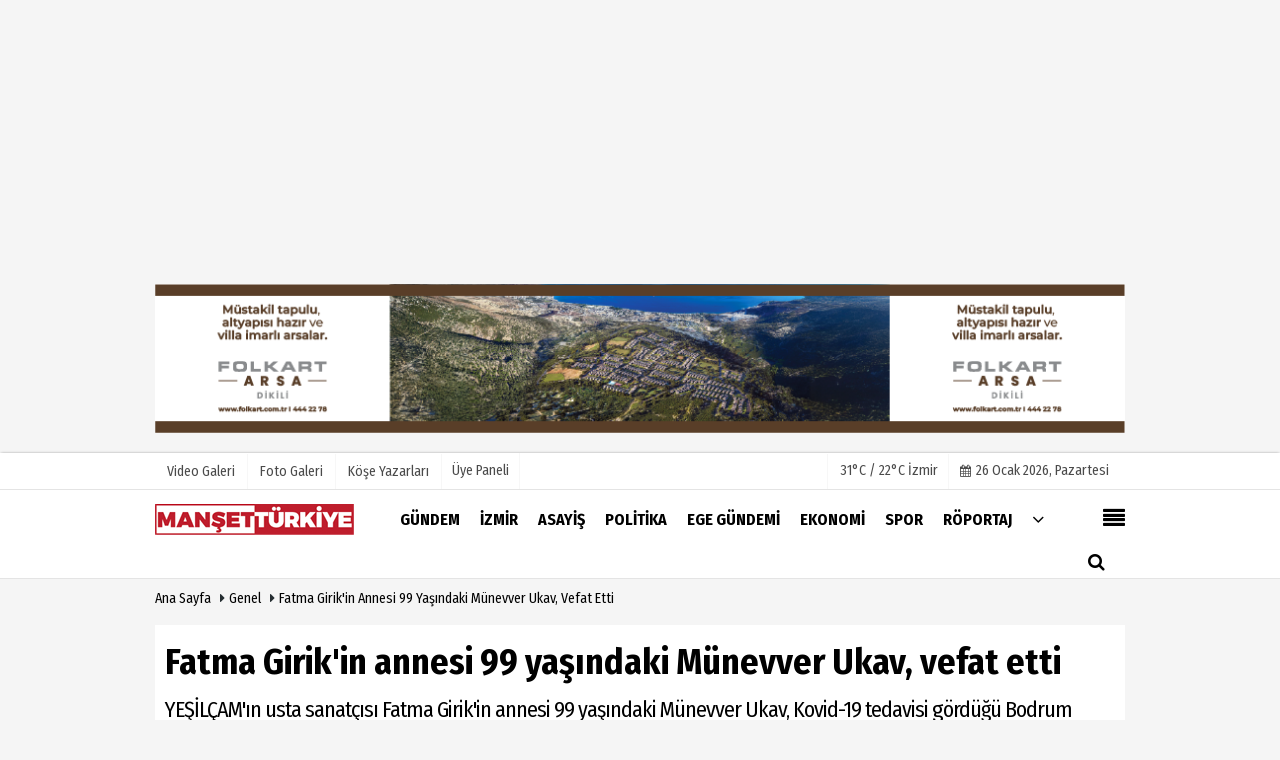

--- FILE ---
content_type: text/html; charset=UTF-8
request_url: https://www.mansetturkiye.com/fatma-girik-in-annesi-99-yasindaki-munevver-ukav-vefat-etti/85944/
body_size: 13558
content:
 <!DOCTYPE html> <html lang="tr"> <head> <meta charset="utf-8"> <meta name="viewport" content="width=device-width,initial-scale=1,maximum-scale=5" /> <title>Fatma Girik&#39;in annesi 99 yaşındaki Münevver Ukav, vefat etti - Manşet Türkiye</title> <meta name="description" content="YEŞİLÇAM&#39;ın usta sanatçısı Fatma Girik&#39;in annesi 99 yaşındaki Münevver Ukav, Kovid-19 tedavisi gördüğü Bodrum Devlet Hastanesi&#39;nde vefat..."> <link rel="canonical" href="https://www.mansetturkiye.com/fatma-girik-in-annesi-99-yasindaki-munevver-ukav-vefat-etti/85944/"/> <meta name="robots" content="max-image-preview:large" /> <meta name="robots" content="max-snippet:160"> <link rel="amphtml" href="https://www.mansetturkiye.com/amp/haber/fatma-girik-in-annesi-99-yasindaki-munevver-ukav-vefat-etti/85944/"/> <meta http-equiv="last-modified" content="2023-03-29T12:10:43+03:00" /> <link rel="image_src" type="image/jpeg" href="https://www.mansetturkiye.com/images/haberler/2023/03/fatma-girikin-annesi-99-yasindaki-munevver-ukav-vefat-etti-2d2f2a05d310-resim.jpg"/> <meta property="fb:pages" content="10155766664682408" /> <meta property="og:site_name" content="Manşet Türkiye"/> <meta property="og:type" content="article"/> <meta property="og:title" content="Fatma Girik&#39;in annesi 99 yaşındaki Münevver Ukav, vefat etti"/> <meta property="og:url" content="https://www.mansetturkiye.com/fatma-girik-in-annesi-99-yasindaki-munevver-ukav-vefat-etti/85944/"/> <meta property="og:description" content="YEŞİLÇAM&#39;ın usta sanatçısı Fatma Girik&#39;in annesi 99 yaşındaki Münevver Ukav, Kovid-19 tedavisi gördüğü Bodrum Devlet Hastanesi&#39;nde vefat etti. "/> <meta property="og:image" content="https://www.mansetturkiye.com/images/haberler/2023/03/fatma-girikin-annesi-99-yasindaki-munevver-ukav-vefat-etti-2d2f2a05d310-resim.jpg"/> <meta property="og:locale" content="tr_TR"/> <meta property="og:image:width" content="650"/> <meta property="og:image:height" content="360"/> <meta name="twitter:card" content="summary_large_image"/> <meta name="twitter:url" content="https://www.mansetturkiye.com/fatma-girik-in-annesi-99-yasindaki-munevver-ukav-vefat-etti/85944/"/> <meta name="twitter:title" content="Fatma Girik&#39;in annesi 99 yaşındaki Münevver Ukav, vefat etti"/> <meta name="twitter:description" content="YEŞİLÇAM&#39;ın usta sanatçısı Fatma Girik&#39;in annesi 99 yaşındaki Münevver Ukav, Kovid-19 tedavisi gördüğü Bodrum Devlet Hastanesi&#39;nde vefat etti. "/> <meta name="twitter:image:src" content="https://www.mansetturkiye.com/images/haberler/2023/03/fatma-girikin-annesi-99-yasindaki-munevver-ukav-vefat-etti-2d2f2a05d310-resim.jpg"/> <meta name="twitter:domain" content="https://www.mansetturkiye.com"/> <link rel="shortcut icon" type="image/x-icon" href="https://www.mansetturkiye.com/?v=20241217101942"> <link rel="apple-touch-icon" href="https://www.mansetturkiye.com/?v=20241217101942"> <meta name="theme-color" content="#ffffff"/> <link rel="preload" href="https://fonts.googleapis.com/css?family=Fira+Sans+Condensed:400,700&display=swap" as="style"> <link rel="stylesheet" href="https://fonts.googleapis.com/css?family=Fira+Sans+Condensed:400,700&display=swap"> <link rel="preload" href="https://www.mansetturkiye.com/template/css/fonts/fontawesome-webfont.woff2?v=20241217101942" as="font" type="font/woff2" crossorigin> <link rel="preload" href="https://www.mansetturkiye.com/template/css/style.php?v=20241217101942" as="style"> <link rel="stylesheet" type="text/css" media='all' href="https://www.mansetturkiye.com/template/css/style.php?v=20241217101942"/> <script src="https://www.mansetturkiye.com/template/js/jquery.jquery-3.4.1.js?v=20241217101942"></script> <link rel="preload" as="script" href="https://www.mansetturkiye.com/template/js/jquery.jquery-3.4.1.js?v=20241217101942"> <script> var newslettermessage = "Lütfen Mail adresinizi yazınız."; var domainname = "https://www.mansetturkiye.com";	var reklamtime = "10000";	var _TOKEN = "f7ca6f081b31f84d0987e626e2514421";</script> <meta name="yandex-verification" content="9bc1e19a69b6d910" /><meta name="google-site-verification" content="t9kU0Vb61VrRfSR-zxNpqGR6OkHaHQptFO_EKnkKtyg" /><script async type="application/javascript" src="https://news.google.com/swg/js/v1/swg-basic.js"></script><script> (self.SWG_BASIC = self.SWG_BASIC || []).push( basicSubscriptions => { basicSubscriptions.init({ type: "NewsArticle", isPartOfType: ["Product"], isPartOfProductId: "CAowyfGfDA:openaccess", clientOptions: { theme: "light", lang: "tr" }, }); });</script><script async src="https://pagead2.googlesyndication.com/pagead/js/adsbygoogle.js"></script><ins class="adsbygoogle" style="display:block" data-ad-format="fluid" data-ad-layout-key="-fb+5w+4e-db+86" data-ad-client="ca-pub-9633537895961466" data-ad-slot="6109159619"></ins><script> (adsbygoogle = window.adsbygoogle || []).push({});</script> <script type="text/javascript">var rightMouseClicked = false;
function handleMouseDown(e) { //e.button describes the mouse button that was clicked // 0 is left, 1 is middle, 2 is right if (e.button === 2) { rightMouseClicked = true; } else if (e.button === 0) { //Do something if left button was clicked and right button is still pressed if (rightMouseClicked) { console.log("hello"); //code } } console.log(rightMouseClicked);
}
function handleMouseUp(e) { if (e.button === 2) { rightMouseClicked = false; } console.log(rightMouseClicked);
}
document.addEventListener("mousedown", handleMouseDown);
document.addEventListener("mouseup", handleMouseUp);
document.addEventListener("contextmenu", function(e) { e.preventDefault();
});
//form tags to omit in NS6+:
var omitformtags=["input", "textarea", "select"]
omitformtags=omitformtags.join("|")
function disableselect(e){
if (omitformtags.indexOf(e.target.tagName.toLowerCase())==-1)
return false
}
function reEnable(){
return true
}
if (typeof document.onselectstart!="undefined")
document.onselectstart=new Function ("return false")
else{
document.onmousedown=disableselect
document.onmouseup=reEnable
}</script> </head> <body > <div class="cntr"> <div class="row mb10"><div class="col-md-12 mbAdsTop" ><ul class="rklmSlider"><li><a href="https://www.folkart.com.tr" rel="nofollow" target="_blank"><img src="https://www.mansetturkiye.com/images/reklam/980x150.png" alt="Reklam" class="img-responsive" /></a></li></ul></div></div></div> <div class="wrr_ctr"> <header role="banner" class="header header_6"> <div class="h_top_part"> <div class="top-wide" > <div class="cntr"> <div class="row"> <div class="col-xs-12"> <div class="hdr_t mb_mn var2"> <div class="head_wthr_info"> <nav> <ul> <li><a href="https://www.mansetturkiye.com/video-galeri/" rel="external"><span>Video Galeri</span></a></li> <li><a href="https://www.mansetturkiye.com/foto-galeri/" rel="external"><span>Foto Galeri</span></a> </li> <li><a href="https://www.mansetturkiye.com/kose-yazarlari/" rel="external"><span>Köşe Yazarları</span></a></li> </ul> </nav> </div> <div class="lgn_blk" > <ul> <li class="login_button"> <a href="https://www.mansetturkiye.com/kullanici-girisi/"> Üye Paneli </a> </li> <li> </li> </ul> </div> <div class="head_wthr_social w_sl_icn_header"> <nav> <ul> <li> <div class="wthr_top" id="wthr_top"> <a href='https://www.mansetturkiye.com/hava-durumu/izmir/'> 31°C / 22°C İzmir </a> </div> </li> <li><a href="https://www.mansetturkiye.com/gunun-haberleri/"><i class="fa fa-calendar"></i> <span id="bugun">Bugün <script> function tarihsaat() { var b = new Date, g = b.getSeconds(), d = b.getMinutes(), a = b.getHours(), c = b.getDay(), h = b.getDate(), k = b.getMonth(), b = b.getFullYear(); 10 > a && (a = "0" + a); 10 > g && (g = "0" + g); 10 > d && (d = "0" + d); document.getElementById("bugun").innerHTML = h + " " + "Ocak Şubat Mart Nisan Mayıs Haziran Temmuz Ağustos Eylül Ekim Kasım Aralık".split(" ")[k] + " " + b + ", " + "Pazar Pazartesi Salı Çarşamba Perşembe Cuma Cumartesi".split(" ")[c] + " "; setTimeout("tarihsaat()", 1E3) } function CC_noErrors() { return !0 } window.onerror = CC_noErrors; function bookmarksite(b, g) { document.all ? window.external.AddFavorite(g, b) : window.sidebar && window.sidebar.addPanel(b, g, "") } tarihsaat();</script></span></a></li> </ul> </nav> </div> </div> </div> </div> </div> </div> </div> <div class="menu_wrap"> <div class="mn_brd"> <div class="cntr clearfix mn_brd_wrap"> <div class="row"> <span class="search_box"> <a title="Menu" id="toggle"><i class="fa fa-align-justify"></i></a></span> <div class="col-lg-4t col-lg-3 col-xs-12"> <a href="https://www.mansetturkiye.com" title="Manşet Türkiye" class="logo"> <img class="logotype2" src="https://www.mansetturkiye.com/images/genel/logo.png?v=20241217101942" alt="Manşet Türkiye" width="200" height="50"/></a> </div> <button id="menu_button" title="Menü"></button> <nav role="navigation" class="m_menu menu_var2 mobilmenu" itemscope="itemscope" itemtype="https://schema.org/SiteNavigationElement"> <ul> <li><a href="https://www.mansetturkiye.com/gundem/" title="Gündem" rel="external"><span>Gündem</span></a></li><li><a href="https://www.mansetturkiye.com/izmir/" title="İzmir" rel="external"><span>İzmir</span></a></li><li><a href="https://www.mansetturkiye.com/asayis/" title="Asayiş" rel="external"><span>Asayiş</span></a></li><li><a href="https://www.mansetturkiye.com/politika/" title="Politika" rel="external"><span>Politika</span></a></li><li><a href="https://www.mansetturkiye.com/ege-gundemi/" title="Ege Gündemi" rel="external"><span>Ege Gündemi</span></a></li><li><a href="https://www.mansetturkiye.com/ekonomi/" title="Ekonomi" rel="external"><span>Ekonomi</span></a></li><li><a href="https://www.mansetturkiye.com/spor/" title="Spor" rel="external"><span>Spor</span></a></li><li><a href="https://www.mansetturkiye.com/roportaj/" title="Röportaj" rel="external"><span>Röportaj</span></a></li> <li class="allcategory"> <a href="#" title="Tümü"><i class="fa fa-angle-down"></i></a> <div class='sub_menu_wrap type_2 clearfix'> <ul> <li><a href="https://www.mansetturkiye.com/saglik/" title="Sağlık">Sağlık</a></li> <li><a href="https://www.mansetturkiye.com/dunya/" title="Dünya">Dünya</a></li> <li><a href="https://www.mansetturkiye.com/yasam/" title="Yaşam">Yaşam</a></li> <li><a href="https://www.mansetturkiye.com/kultur-sanat/" title="Kültür Sanat">Kültür Sanat</a></li> <li><a href="https://www.mansetturkiye.com/kent-dedektifi/" title="Kent Dedektifi">Kent Dedektifi</a></li> <li><a href="https://www.mansetturkiye.com/teknoloji/" title="Teknoloji">Teknoloji</a></li> <li><a href="https://www.mansetturkiye.com/magazin/" title="Magazin">Magazin</a></li> </ul> </div> </li> </ul> </nav> <div class="search-holder head_search"> <div class="search_box"> <button class="search_button button button_orange_hover"> <i class="fa fa-search"></i> </button> </div> <div class="searchform_wrap var2"> <div class="cntr vc_child h_inherit relative"> <form role="search" action="https://www.mansetturkiye.com/template/search.php" method="get"> <input required minlength="3" id="search" autocomplete="off" type="text" name="haber" placeholder="Aranacak Kelime..."> <input type="hidden" name="type" value="1"> <input type="hidden" name="token"></form> <button for="promo" class="close_search_form"> <i class="fa fa-times"></i> </button> </div> </div> </div></div> </div> </div> </div> </header> <div class="overlayx" id="overlay"> <nav class="overlayx-menu cntr-fluid"> <div class="navrow row"> <div class="navmenu-col col col-xs-3"> <ul> <li><a href="https://www.mansetturkiye.com/kullanici-girisi/"> Üye Paneli</a></li> <li><a href="https://www.mansetturkiye.com/tum-haberler/" rel="external" title="Haber Arşivi">Haber Arşivi</a></li> <li> <a href="https://www.mansetturkiye.com/gazete-arsivi/" rel="external" title="Gazete Arşivi">Gazete Arşivi</a> </li> <li> <a href="https://www.mansetturkiye.com/gunun-haberleri/" rel="external" title="Günün Haberleri">Günün Haberleri</a> </li> </ul> </div> <div class="navmenu-col col col-xs-3"> <ul> <li> <a href="https://www.mansetturkiye.com/hava-durumu/" rel="external" title="Hava Durumu">Hava Durumu</a> </li> <li> <a href="https://www.mansetturkiye.com/gazete-mansetleri/" rel="external" title="Gazete Manşetleri">Gazete Manşetleri</a> </li> <li> <a href="https://www.mansetturkiye.com/anketler/" rel="external" title="Anketler">Anketler</a> </li> </ul> </div> <div class="navmenu-col col col-xs-3"> <ul> <li> <a href="https://www.mansetturkiye.com/kose-yazarlari/" rel="external" title="Köşe Yazarları">Köşe Yazarları</a> </li> <li> <a href="https://www.mansetturkiye.com/video-galeri/" rel="external" title="Video Galeri">Video Galeri</a> </li> <li> <a href="https://www.mansetturkiye.com/foto-galeri/" rel="external" title="Foto Galeri">Foto Galeri</a> </li> </ul> </div> <div class="navmenu-col col col-xs-3"> <ul> <li><a href="https://www.mansetturkiye.com/kunye.html" title="Künye" rel="external">Künye</a></li><li><a href="https://www.mansetturkiye.com/iletisim.html" title="İletişim" rel="external">İletişim</a></li><li><a href="https://www.mansetturkiye.com/cerez-politikasi.html" title="Çerez Politikası" rel="external">Çerez Politikası</a></li><li><a href="https://www.mansetturkiye.com/gizlilik-ilkeleri.html" title="Gizlilik İlkeleri" rel="external">Gizlilik İlkeleri</a></li> </ul> </div> </div> </nav> </div> <div class="clearfix"></div> <div class="clearfix"></div> <div class="breadcrumb"> <div class="cntr"> <div> <span><a href="https://www.mansetturkiye.com">Ana Sayfa</a></span> <i class="fa fa-caret-right"></i> <span><a href="https://www.mansetturkiye.com/genel/">Genel</a></span> <i class="fa fa-caret-right"></i> <span><a href="https://www.mansetturkiye.com/fatma-girik-in-annesi-99-yasindaki-munevver-ukav-vefat-etti/85944/">Fatma Girik&#39;in annesi 99 yaşındaki Münevver Ukav, vefat etti</a></span> </div> </div> </div> <div class="content detail"> <div id="newstext" class="cntr news-detail" data-page-url="https://www.mansetturkiye.com/fatma-girik-in-annesi-99-yasindaki-munevver-ukav-vefat-etti/85944/"> <div id="haberler"> <div class="row haber-kapsa haber-85944"> <article id="haber-85944"> <div class="cntr paddingt"> <div class="white-background-detail"> <div class="nwstle"> <h1 class="baslik">Fatma Girik&#39;in annesi 99 yaşındaki Münevver Ukav, vefat etti</h1> <div class="newsdesc text_post_block paddingt"> <h2> YEŞİLÇAM&#39;ın usta sanatçısı Fatma Girik&#39;in annesi 99 yaşındaki Münevver Ukav, Kovid-19 tedavisi gördüğü Bodrum Devlet Hastanesi&#39;nde vefat etti.  </h2> </div> </div> </div> </div> <div class="col-lg-8 col-md-8 col-sm-12 col-xs-12"> <div class="mb10"> <script>if (typeof wabtn4fg === "undefined") {	var wabtn4fg = 1;	var h = document.head || document.getElementsByTagName("head")[0], s = document.createElement("script");	s.type = "text/javascript";	s.src = "https://www.mansetturkiye.com/template/js/whatsapp-button.js";	h.appendChild(s)	}</script> <div class="socialButtonv1 socialButtonv1-mobile paddingt"> <div class="clear"></div> <ul> <li><a onClick="ShareOnFacebook('https://www.mansetturkiye.com/fatma-girik-in-annesi-99-yasindaki-munevver-ukav-vefat-etti/85944/');return false;" class="facebook-big"><i class="fa fa-facebook"></i></a></li><li><a onClick="ShareOnTwitter('https://www.mansetturkiye.com/fatma-girik-in-annesi-99-yasindaki-munevver-ukav-vefat-etti/85944/', 'tr', '', 'Fatma Girik’in annesi 99 yaşındaki Münevver Ukav, vefat etti')" class="twitter-big"><i class="fa fa-twitter"></i></a></li> <li><a href="whatsapp://send?text=Fatma Girik’in annesi 99 yaşındaki Münevver Ukav, vefat etti https://www.mansetturkiye.com/fatma-girik-in-annesi-99-yasindaki-munevver-ukav-vefat-etti/85944/" class="whatsapp-big" data-action="share/whatsapp/share"><i class="fa fa-whatsapp"></i></a></li> <li><a href="https://t.me/share/url?url=https://www.mansetturkiye.com/fatma-girik-in-annesi-99-yasindaki-munevver-ukav-vefat-etti/85944/&text=Fatma Girik’in annesi 99 yaşındaki Münevver Ukav, vefat etti" class="telegram-big" data-action="share/whatsapp/share"><i class="fa fa-telegram"></i></a></li> <li><a class="speaky-big" onClick="responsiveVoice.speak($('#haber-85944 .baslik').text() + '.' + $('#haber-85944 .text_post_block').text() + '.' + $('#haber-85944 .detailp')[0].innerText, 'Turkish Female');" title="Dinle"><i class="fa fa-play"></i><span>Dinle</span></a></li> </ul></div><div class="desktop-social clearfix"><div class="sctls"><ul><li class="facebook"><a onClick="ShareOnFacebook('https://www.mansetturkiye.com/fatma-girik-in-annesi-99-yasindaki-munevver-ukav-vefat-etti/85944/');return false;" title="Facebook" style="cursor: pointer"><i class="fa fa-facebook"></i></a> </li><li class="twitter"> <a onClick="ShareOnTwitter('https://www.mansetturkiye.com/fatma-girik-in-annesi-99-yasindaki-munevver-ukav-vefat-etti/85944/', 'tr', '', 'Fatma Girik’in annesi 99 yaşındaki Münevver Ukav, vefat etti')" title="Twitter" style="cursor: pointer"><i class="fa fa-twitter"></i></a> </li> <li class="whatsapp"><a href="https://web.whatsapp.com/send?text=Fatma Girik’in annesi 99 yaşındaki Münevver Ukav, vefat etti https://www.mansetturkiye.com/fatma-girik-in-annesi-99-yasindaki-munevver-ukav-vefat-etti/85944/" data-action="share/whatsapp/share" target="_blank" title="Whatsapp"><i class="fa fa-whatsapp"></i></a></li> <li class="telegram"><a href="https://t.me/share/url?url=https://www.mansetturkiye.com/fatma-girik-in-annesi-99-yasindaki-munevver-ukav-vefat-etti/85944/&text=Fatma Girik’in annesi 99 yaşındaki Münevver Ukav, vefat etti" class="telegram-big" target="_blank" title="Telegram"><i class="fa fa-telegram"></i></a></li> <li class="linkedin"><a href="http://www.linkedin.com/shareArticle?url=https://www.mansetturkiye.com/fatma-girik-in-annesi-99-yasindaki-munevver-ukav-vefat-etti/85944/" class="linkedin-big" target="_blank" title="linkedin"><i class="fa fa-linkedin"></i></a></li> <li class="pinterest"><a href="https://pinterest.com/pin/create/button/?url=https://www.mansetturkiye.com/fatma-girik-in-annesi-99-yasindaki-munevver-ukav-vefat-etti/85944/&media=https://www.mansetturkiye.com/images/haberler/2023/03/fatma-girikin-annesi-99-yasindaki-munevver-ukav-vefat-etti-2d2f2a05d310-resim.jpg&description=Fatma Girik’in annesi 99 yaşındaki Münevver Ukav, vefat etti" class="pinterest-big" target="_blank" title="Pinterest"><i class="fa fa-pinterest"></i></a></li> <li class="speaky"><a onClick="responsiveVoice.speak($('#haber-85944 .baslik').text() + '.' + $('#haber-85944 .text_post_block').text() + '.' + $('#haber-85944 .detailp')[0].innerText, 'Turkish Female');" title="Dinle" style="cursor: pointer"><i class="fa fa-play"></i></a></li> </ul> <div class="f_right"> </div></div></div> <div class="product_preview"><div class="clearfix "></div> <div class="qv_preview product_item"> <div> </div> <img src="https://www.mansetturkiye.com/images/haberler/2023/03/fatma-girikin-annesi-99-yasindaki-munevver-ukav-vefat-etti-2d2f2a05d310-resim.jpg" border="0" alt="Fatma Girik&#39;in annesi 99 yaşındaki Münevver Ukav, vefat etti" style="width:100%;"/> </div> </div> <div class="white-background-detail text_post_section product_page news_page mb20" style="margin-top: 0!important;" > <div class="page_theme"> <div class="f_right event_info paddingt"> </div> <div class="f_left event_info paddingt"> 29 Mart 2023 - 12:09 - Güncelleme: 29 Mart 2023 - 12:10 </div> </div> <div class="clearfix "></div> <div class="detailp" id="detailBody"> <p>Geçen yıl 24 Ocak&#39;ta vefat eden Yeşilçam&#39;ın usta sanatçısı Fatma Girik&#39;in annesi Münevver Ukav, 19 Mart&#39;ta evinde fenalaştı. Bodrum Devlet Hastanesi&#39;ne kaldırılan Ukav, Kovid-19&#39;a bağlı çoklu organ yetmezliğinden bugün akşam saatlerinde yaşamını yitirdi. Ukav&#39;ın acı haberini alan yakınları derin üzüntü yaşadı. Ukav&#39;ın cenaze programı henüz netleşmezken, Yeşilçam&#39;ın usta ismi Fatma Girik de Kovid-19&#39;a bağlı çoklu organ yetmezliğinden yaşamını yitirmişti. (DHA)</p> </div> <div class="paddingt"></div> <div class="popup-gallery"></div> <div class="clearfix"></div> <div class="socialButtonv1 socialButtonv1-mobile paddingt" style="margin-top:20px;"> <ul> <li><a onClick="ShareOnFacebook('https://www.mansetturkiye.com/fatma-girik-in-annesi-99-yasindaki-munevver-ukav-vefat-etti/85944/');return false;" class="facebook-big"><i class="fa fa-facebook"></i> <span>Paylaş</span></a></li><li><a onClick="ShareOnTwitter('https://www.mansetturkiye.com/fatma-girik-in-annesi-99-yasindaki-munevver-ukav-vefat-etti/85944/', 'tr', '', 'Fatma Girik’in annesi 99 yaşındaki Münevver Ukav, vefat etti')" class="twitter-big"><i class="fa fa-twitter"></i> <span>Tweetle</span></a></li> <li><a href="whatsapp://send?text=Fatma Girik’in annesi 99 yaşındaki Münevver Ukav, vefat etti https://www.mansetturkiye.com/fatma-girik-in-annesi-99-yasindaki-munevver-ukav-vefat-etti/85944/" class="whatsapp-big" data-action="share/whatsapp/share"><i class="fa fa-whatsapp"></i> <span>WhatsApp</span></a></li> </ul></div> <div class="socialfooter clearfix mb10"> <ul class="shr-b-2 pull-left"> <li class="facebook"> <a onClick="ShareOnFacebook('https://www.mansetturkiye.com/fatma-girik-in-annesi-99-yasindaki-munevver-ukav-vefat-etti/85944/');return false;" title="Facebook" style="cursor:pointer;"><i class="fa fa-facebook"></i><span>Facebook'ta Paylaş</span></a> </li> <li class="twitter"> <a onClick="ShareOnTwitter('https://www.mansetturkiye.com/fatma-girik-in-annesi-99-yasindaki-munevver-ukav-vefat-etti/85944/', 'tr', '', 'Fatma Girik’in annesi 99 yaşındaki Münevver Ukav, vefat etti')" style="cursor:pointer;" title="Twitter"><i class="fa fa-twitter"></i><span>Tweetle</span></a> </li> <li class="linkedin googles"> <a onClick="ShareOnLinkedin('https://www.mansetturkiye.com/fatma-girik-in-annesi-99-yasindaki-munevver-ukav-vefat-etti/85944/');return false;" title="Linkedin" style="cursor:pointer;"><i class="fa fa-linkedin"></i><span>Linkedin'de Paylaş</span></a> </li> <li class="pinterest googles"> <a href="https://pinterest.com/pin/create/button/?url=&media=https://www.mansetturkiye.com/images/haberler/2023/03/fatma-girikin-annesi-99-yasindaki-munevver-ukav-vefat-etti-2d2f2a05d310-resim.jpg&description=Fatma Girik’in annesi 99 yaşındaki Münevver Ukav, vefat etti" target="_blank" title="Pinterest" style="cursor:pointer;"><i class="fa fa-pinterest"></i><span>Paylaş</span></a> </li> </ul> </div> </div> <div id="commenttab"> <div class="commentbgr commenttopbottom"> <div> <div> <div class="commenttab mb10"> <h3 class="titex">YORUMLAR</h3> <div class="clearfix tabs_conrainer"> <ul class="tabs_nav clearfix nav-tabs"> <li> <a href="https://www.mansetturkiye.com/fatma-girik-in-annesi-99-yasindaki-munevver-ukav-vefat-etti/85944/#siteyorum"><i class="fa fa-comments"></i></a> </li> </ul> </div> <div class="tabs_content"> <div id="siteyorum"> <div class="section"> <div id="ajaxcom"> <form class="contact_form commentstyle " action="" onsubmit="return tumeva.commentSubmit(this)" name="yorum" id="comments-85944"> <div class="commentResult"></div> <ul> <li style="border-bottom:solid 1px rgba(0,0,0,0.050); padding-bottom:5px; font-weight:bold;">0 Yorum</li> <li class="com-2x"> <div class="row"> <div class="col-lg-12"> <div class="reply" style="display:none; margin-bottom: 14px;font-size: 15px;"> <strong><span></span></strong> adlı kullanıcıya cevap <a href="#" class="notlikeid reply-comment-cancel"><i class="fa fa-times"></i></a> </div> <textarea minlength="10" name="Yorum" required="required" placeholder="Kanunlara aykırı, konuyla ilgisi olmayan, küfür içeren yorumlar onaylanmamaktadır.IP adresiniz kaydedilmektedir." onkeyup="textCounterJS(this.form.Yorum,this.form.remLensoz,2000);" style="height:90px;" class="textarea yorumComment minput" id="gox"></textarea> <input class="commentbgr" style="font-size: 12px;border:none;height: 20px;padding: 0;" readonly id="remLensoz" name="remLensoz" type="text" size="3" maxlength="3" value="2000 karakter"/> <script type="text/javascript"> function textCounterJS(field, cntfield, maxlimit) { if (field.value.length > maxlimit) field.value = field.value.substring(0, maxlimit); else cntfield.value = (maxlimit - field.value.length).toString().concat(' karakter kaldı'); } </script> </div> </div> </li> <li class="commentox com-2x" style="border-bottom: 1px solid #e1e1e1; padding-bottom:20px;"> <div class="subcomment-alt"> <div class="row"> <div class="col-md-5 col-sm-4 col-xs-6"><input type="text" name="AdSoyad" class="minput" required="required" placeholder="Ad / Soyad"> </div> <div class="col-md-5 col-sm-4 col-xs-6"><input type="email" name="EMail" class="minput" required="required" placeholder="Email"> </div> <div class="col-md-2 col-sm-4 col-xs-4 clearfix"> <input type="submit" value="Gönder" class="button button_grey"/> </div> </div> </div> <div class="clearfix"></div> <script src="https://www.google.com/recaptcha/api.js" async defer></script> <style type="text/css"> .g-recaptcha { transform: scale(0.84); transform-origin: 0 0; background: !important; margin-top: 10px; } </style> <div class="g-recaptcha" data-sitekey="6LeSBOoUAAAAAOLb-IllpSQc3VSl7qKmVl-p7ZFs"></div> </li> </ul> <input type="hidden" name="Baglanti" value="0" class="YorumId"/> <input type="hidden" name="Durum" value="YorumGonder"/> <input type="hidden" name="VeriId" value="85944"/> <input type="hidden" name="Tip" value="1"/> <input type="hidden" name="Cevap" value="" class="Yanıt"/> <input type="hidden" name="show" value="20260126"/> <input type="hidden" name="token"> </form> </div> </div> <div class="clearfix"></div> </div> </div> </div> </div> </div> <div class="clearfix"></div> </div> </div> <style> .timeline:before { content: ""; width: 4px; height: 100%; background-color: var(--uiTimelineMainColor); position: absolute; top: 0; } .timeline__content p { font-size: 16px; } .timeline__group { position: relative; } .timeline__group:not(:first-of-type) { margin-top: 4rem; } .timeline__year { padding: .5rem 1.5rem; color: #fff; background-color: #555; font-size: 15px; position: absolute; left: 0; top: 0; font-family: Arial; } .timeline__box { position: relative; } .timeline__box:not(:last-of-type) { margin-bottom: 5px; } .timeline__box:before { content: ""; width: 100%; height: 2px; background-color: var(--uiTimelineMainColor); position: absolute; left: 0; z-index: -1; } .timeline__date { min-width: 65px; position: absolute; left: 0; box-sizing: border-box; padding: .2rem 1.5rem; text-align: center; /* background-color: #d1332e; */ color: #000; border-right: 2px solid #ccc; } .timeline__day { font-size: 2rem; font-weight: 700; display: block; } .timeline__month { display: block; font-size: 14px; text-transform: uppercase; font-weight: bold; } .timeline__post { padding-bottom: 0px; border-radius: 0px; border-bottom: 1px dotted var(--uiTimelineMainColor); /* box-shadow: 0 1px 3px 0 rgba(0, 0, 0, .12), 0 1px 2px 0 rgba(0, 0, 0, .24); */ background-color: var(--uiTimelineSecondaryColor); } @media screen and (min-width: 641px) { .timeline:before { left: 30px; } .timeline__group { padding-top: 15px; background: #fff; } .timeline__box { padding-left: 80px; } .timeline__box:before { top: 50%; transform: translateY(-50%); } .timeline__date { } } @media screen and (max-width: 640px) { .timeline:before { left: 0; } .timeline__group { padding-top: 10px; } .timeline__box { padding-left: 20px; } .timeline__box:before { top: 90px; } .timeline__date { display:none; }	.timeline__content p { font-size: 20px; } } .timeline { --timelineMainColor: #4557bb; font-size: 16px;	margin-bottom: -20px; } @media screen and (min-width: 768px) { html { font-size: 62.5%; } } @media screen and (max-width: 767px) { html { font-size: 55%; } } /* * demo page */ @media screen and (min-width: 768px) { html { font-size: 62.5%; } } @media screen and (max-width: 767px) { html { font-size: 50%; } .timeline__content p { font-size: 20px; } } .page { } .page__demo { flex-grow: 1; margin-top: -8px; } .main-cntr { margin-left: auto; margin-right: auto; } .page__cntr { padding-top: 8px; } .footer { padding-top: 1rem; padding-bottom: 1rem; text-align: center; font-size: 1.4rem; } .footer__link { text-decoration: none; color: inherit; } .timeline__content { padding-left: 0px; } .timeline__content p:hover { text-decoration: underline; } @media screen and (min-width: 361px) { .footer__cntr { display: flex; justify-content: space-between; } } @media screen and (max-width: 360px) { .melnik909 { display: none; } }</style> <div class="page mb10"> <div class="page__demo"> <div class="main-cntr page__cntr"> <div class="sblock BlokRenk"> <span class="stitle b3"> <b>Günün</b> Başlıkları <span class="f_right t1"><a href="https://www.mansetturkiye.com/gunun-haberleri/" title="Günün Haberleri" rel="external"><i class="fa fa-bars"></i></a></span></span> </div> <div class="timeline"> <div class="timeline__group"> <div class="tline"> <div class="timeline__box"> <div class="timeline__date"> <span class="timeline__month"> 17:13</span> </div> <div class="timeline__post"> <div class="timeline__content"> <a href="https://www.mansetturkiye.com/izmir-itfaiyesi-iskeleden-sikisan-kediyi-kurtardi/102973/"> <p> İzmir İtfaiyesi İskeleden Sıkışan Kediyi Kurtardı </p> </a> </div> </div> </div> <div class="timeline__box"> <div class="timeline__date"> <span class="timeline__month"> 17:10</span> </div> <div class="timeline__post"> <div class="timeline__content"> <a href="https://www.mansetturkiye.com/izmir-korfezi-nin-deprem-gecmisi-ve-olasi-riskleri-bilimsel-yontemlerle-analiz-edilecek/102972/"> <p> İzmir Körfezi’nin Deprem Geçmişi ve Olası Riskleri Bilimsel Yöntemlerle Analiz Edilecek </p> </a> </div> </div> </div> <div class="timeline__box"> <div class="timeline__date"> <span class="timeline__month"> 17:07</span> </div> <div class="timeline__post"> <div class="timeline__content"> <a href="https://www.mansetturkiye.com/timi-te-mario-berinde-cinayetine-uyusturucu-operasyonu/102971/"> <p> Timiș’te Mario Berinde Cinayetine Uyuşturucu Operasyonu </p> </a> </div> </div> </div> </div> </div> </div> </div> </div> </div> <script src="https://www.mansetturkiye.com/template/js/jquery.slimscroll.min.js"></script> <script> $('.tline').slimScroll({ size: '6px', height: '128px', alwaysVisible: false, touchScrollStep: 70 }); </script> <div class="clearfix"></div> <div id="ihn" class="infinitynone"> <div class="mb10"> <div class="row vertical"> <div class="col-lg-6 col-md-6 col-md-6 col-xs-12"> <div class="scl_i_c"> <a href="https://www.mansetturkiye.com/kusadasi-nda-240-kedi-ve-220-kopek-sahiplendirildi/102769/" rel="external" title="Kuşadası'nda 240 kedi ve 220 köpek sahiplendirildi"><img src="https://www.mansetturkiye.com/images/grey.gif" data-src="https://www.mansetturkiye.com/images/haberler/2026/01/kusadasi-nda-240-kedi-ve-220-kopek-sahiplendirildi_t.jpeg" width="300" height="170" alt="Kuşadası&#39;nda 240 kedi ve 220 köpek sahiplendirildi" class="scale_image lazyload"/></a> </div> <div class="post_text"> <span class="post_title t2"> <a href="https://www.mansetturkiye.com/kusadasi-nda-240-kedi-ve-220-kopek-sahiplendirildi/102769/" rel="external" title="Kuşadası'nda 240 kedi ve 220 köpek sahiplendirildi">Kuşadası'nda 240 kedi ve 220 köpek sahiplendirildi</a> </span> </div> </div> <div class="col-lg-6 col-md-6 col-md-6 col-xs-12"> <div class="scl_i_c"> <a href="https://www.mansetturkiye.com/izmir-baku-kardesligi-40-yasinda/102740/" rel="external" title="İzmir–Bakü kardeşliği 40 yaşında"><img src="https://www.mansetturkiye.com/images/grey.gif" data-src="https://www.mansetturkiye.com/images/haberler/2026/01/izmir-baku-kardesligi-40-yasinda_t.jpg" width="300" height="170" alt="İzmir–Bakü kardeşliği 40 yaşında" class="scale_image lazyload"/></a> </div> <div class="post_text"> <span class="post_title t2"> <a href="https://www.mansetturkiye.com/izmir-baku-kardesligi-40-yasinda/102740/" rel="external" title="İzmir–Bakü kardeşliği 40 yaşında">İzmir–Bakü kardeşliği 40 yaşında</a> </span> </div> </div> <div class="clearfix"></div> <div class="col-lg-6 col-md-6 col-md-6 col-xs-12"> <div class="scl_i_c"> <a href="https://www.mansetturkiye.com/turizm-dunyasi-izmir-de-bir-araya-geldi/102588/" rel="external" title="Turizm dünyası İzmir’de bir araya geldi"><img src="https://www.mansetturkiye.com/images/grey.gif" data-src="https://www.mansetturkiye.com/images/haberler/2025/12/turizm-dunyasi-izmir-de-bir-araya-geldi_t.jpg" width="300" height="170" alt="Turizm dünyası İzmir&#39;de bir araya geldi" class="scale_image lazyload"/></a> </div> <div class="post_text"> <span class="post_title t2"> <a href="https://www.mansetturkiye.com/turizm-dunyasi-izmir-de-bir-araya-geldi/102588/" rel="external" title="Turizm dünyası İzmir’de bir araya geldi">Turizm dünyası İzmir’de bir araya geldi</a> </span> </div> </div> <div class="col-lg-6 col-md-6 col-md-6 col-xs-12"> <div class="scl_i_c"> <a href="https://www.mansetturkiye.com/turkiye-ticaret-ve-sanayi-odasi-romanya-nin-ulusal-gunu-nu-kutladi/102531/" rel="external" title="Türkiye Ticaret ve Sanayi Odası, Romanya’nın Ulusal Günü’nü kutladı"><img src="https://www.mansetturkiye.com/images/grey.gif" data-src="https://www.mansetturkiye.com/images/haberler/2025/12/turkiye-ticaret-ve-sanayi-odasi-romanya-nin-ulusal-gunu-nu-kutladi_t.jpg" width="300" height="170" alt="Türkiye Ticaret ve Sanayi Odası, Romanya&#39;nın Ulusal Günü&#39;nü kutladı" class="scale_image lazyload"/></a> </div> <div class="post_text"> <span class="post_title t2"> <a href="https://www.mansetturkiye.com/turkiye-ticaret-ve-sanayi-odasi-romanya-nin-ulusal-gunu-nu-kutladi/102531/" rel="external" title="Türkiye Ticaret ve Sanayi Odası, Romanya’nın Ulusal Günü’nü kutladı">Türkiye Ticaret ve Sanayi Odası, Romanya’nın Ulusal Günü’nü kutladı</a> </span> </div> </div> <div class="clearfix"></div> </div> </div> </div> </div> </div> <aside id="sidebar" class="col-md-4 col-sm-12 col-xs-12"> <script src="https://www.mansetturkiye.com/template/js/jquery.lazyload.js" defer="defer"></script><script> $(function () { $("img.lazyload").lazyload(); });</script> <div class="row" id="relatednews"> <div class="col-md-12"> <div class="sblock CokOkunanlarRenk"> <span class="stitle b3"> <strong>İlginizi</strong> Çekebilecek Haberler</span> </div> <div class="comment_tabs side_bar_tabs"> <ul class="comments_list most-view"> <li class="post_text active"> <a href="https://www.mansetturkiye.com/izmir-buyuksehir-den-kirsalda-gencleri-tutacak-proje-topragin-genc-akli/102965/" rel="external"> <span class="hover scl_i_c"> <div class="clearfix"> <span class="buttonmini catshow bannermini_button_box" style="background:#000;" > İzmir</span> </div> <img src="https://www.mansetturkiye.com/images/grey.gif" data-src="https://www.mansetturkiye.com/images/haberler/2026/01/izmir-buyuksehir-den-kirsalda-gencleri-tutacak-proje-topragin-genc-akli_t.png" width="300" height="170" alt="İzmir Büyükşehir&#39;den kırsalda gençleri tutacak proje: Toprağın Genç Aklı" class="scale_image lazyload"/> </span> <div class="wrapper"> <div class="clearfix"></div> <span class="t2"> İzmir Büyükşehir’den kırsalda gençleri tutacak...</span> </div> </a> </li> <li class="post_text active"> <a href="https://www.mansetturkiye.com/552-numarali-ring-hatti-fahrettin-altay-narlidere-arasinda-hizmet-verecek/102961/" rel="external"> <span class="hover scl_i_c"> <div class="clearfix"> <span class="buttonmini catshow bannermini_button_box" style="background:#000;" > İzmir</span> </div> <img src="https://www.mansetturkiye.com/images/grey.gif" data-src="https://www.mansetturkiye.com/images/haberler/2026/01/552-numarali-ring-hatti-fahrettin-altay-narlidere-arasinda-hizmet-verecek_t.png" width="300" height="170" alt="552 numaralı ring hattı Fahrettin Altay–Narlıdere arasında hizmet verecek" class="scale_image lazyload"/> </span> <div class="wrapper"> <div class="clearfix"></div> <span class="t2"> 552 numaralı ring hattı Fahrettin Altay–Narlıdere...</span> </div> </a> </li> <li class="post_text active"> <a href="https://www.mansetturkiye.com/amor-garibovic-basari-hik-yesiyle-if-wedding-fashion-izmir-e-dondu/102947/" rel="external"> <span class="hover scl_i_c"> <div class="clearfix"> <span class="buttonmini catshow bannermini_button_box" style="background:#000;" > İzmir</span> </div> <img src="https://www.mansetturkiye.com/images/grey.gif" data-src="https://www.mansetturkiye.com/images/haberler/2026/01/amor-garibovic-basari-hik-yesiyle-if-wedding-fashion-izmir-e-dondu_t.png" width="300" height="170" alt="Amor Garibovic başarı hikâyesiyle IF Wedding Fashion İzmir&#39;e döndü" class="scale_image lazyload"/> </span> <div class="wrapper"> <div class="clearfix"></div> <span class="t2"> Amor Garibovic başarı hikâyesiyle IF Wedding Fashion...</span> </div> </a> </li> <li class="post_text active"> <a href="https://www.mansetturkiye.com/inciralti-gelisim-dernegi-nden-tmmob-izmir-ikk-ya-sert-yanit-halki-yok-sayarak-kent-adina-konusamazsiniz/102927/" rel="external"> <span class="hover scl_i_c"> <div class="clearfix"> <span class="buttonmini catshow bannermini_button_box" style="background:#000;" > İzmir</span> </div> <img src="https://www.mansetturkiye.com/images/grey.gif" data-src="https://www.mansetturkiye.com/images/haberler/2026/01/inciralti-gelisim-dernegi-nden-tmmob-izmir-ikk-ya-sert-yanit-halki-yok-sayarak-kent-adina-konusamazsiniz_t.jfif" width="300" height="170" alt="İnciraltı Gelişim Derneği&#39;nden TMMOB İzmir İKK&#39;ya sert yanıt: &quot;Halkı yok sayarak kent adına konuşamazsınız&quot;" class="scale_image lazyload"/> </span> <div class="wrapper"> <div class="clearfix"></div> <span class="t2"> İnciraltı Gelişim Derneği’nden TMMOB İzmir İKK’ya...</span> </div> </a> </li> </ul> </div> </div> </div> <div class="row mb10 blocklastcomment" id="blocklastcomment"> <div class="col-md-12"> <div class="sblock CokOkunanlarRenk"> <span class="stitle b3"> <strong>Çok Okunan</strong> Haberler</span> </div> <div class="sdiv"> <div class="tabs_content post_var_inline side_bar_tabs "> <ul> <li class="clearfix"> <div class="scl_i_c"> <a href="https://www.mansetturkiye.com/14-hatta-ucretsiz-ve-konforlu-ulasim/102807/" rel="external"><img src="https://www.mansetturkiye.com/images/grey.gif" data-src="https://www.mansetturkiye.com/images/haberler/2026/01/14-hatta-ucretsiz-ve-konforlu-ulasim_t.jpeg" width="100" height="66" alt="14 hatta ücretsiz ve konforlu ulaşım" class="scale_imagex lazyload"/></a> </div> <div class="post_text"> <a href="https://www.mansetturkiye.com/14-hatta-ucretsiz-ve-konforlu-ulasim/102807/" rel="external"> <span class="t1"> 14 hatta ücretsiz ve konforlu ulaşım</span> </a> </div> </li> <li class="clearfix"> <div class="scl_i_c"> <a href="https://www.mansetturkiye.com/cigli-de-altyapiya-350-milyon-liralik-yatirim/102733/" rel="external"><img src="https://www.mansetturkiye.com/images/grey.gif" data-src="https://www.mansetturkiye.com/images/haberler/2026/01/cigli-de-altyapiya-350-milyon-liralik-yatirim_t.png" width="100" height="66" alt="Çiğli’de altyapıya 350 milyon liralık yatırım" class="scale_imagex lazyload"/></a> </div> <div class="post_text"> <a href="https://www.mansetturkiye.com/cigli-de-altyapiya-350-milyon-liralik-yatirim/102733/" rel="external"> <span class="t1"> Çiğli’de altyapıya 350 milyon liralık yatırım</span> </a> </div> </li> <li class="clearfix"> <div class="scl_i_c"> <a href="https://www.mansetturkiye.com/izmir-gelinlik-ve-abiye-sektorunu-dunyaya-tanitacak/102698/" rel="external"><img src="https://www.mansetturkiye.com/images/grey.gif" data-src="https://www.mansetturkiye.com/images/haberler/2025/12/izmir-gelinlik-ve-abiye-sektorunu-dunyaya-tanitacak_t.png" width="100" height="66" alt="İzmir, Gelinlik ve Abiye Sektörünü Dünyaya Tanıtacak" class="scale_imagex lazyload"/></a> </div> <div class="post_text"> <a href="https://www.mansetturkiye.com/izmir-gelinlik-ve-abiye-sektorunu-dunyaya-tanitacak/102698/" rel="external"> <span class="t1"> İzmir, Gelinlik ve Abiye Sektörünü Dünyaya Tanıtacak</span> </a> </div> </li> <li class="clearfix"> <div class="scl_i_c"> <a href="https://www.mansetturkiye.com/rektor-alci-genclerimizi-gelecegin-yetkinlikleri-ile-donatacagiz/102781/" rel="external"><img src="https://www.mansetturkiye.com/images/grey.gif" data-src="https://www.mansetturkiye.com/images/haberler/2026/01/rektor-alci-genclerimizi-gelecegin-yetkinlikleri-ile-donatacagiz_t.jpg" width="100" height="66" alt="Rektör Alcı: Gençlerimizi geleceğin yetkinlikleri ile donatacağız" class="scale_imagex lazyload"/></a> </div> <div class="post_text"> <a href="https://www.mansetturkiye.com/rektor-alci-genclerimizi-gelecegin-yetkinlikleri-ile-donatacagiz/102781/" rel="external"> <span class="t1"> Rektör Alcı: Gençlerimizi geleceğin yetkinlikleri ile...</span> </a> </div> </li> <li class="clearfix"> <div class="scl_i_c"> <a href="https://www.mansetturkiye.com/aleyna-tilki-de-uyusturucu-cikti/102784/" rel="external"><img src="https://www.mansetturkiye.com/images/grey.gif" data-src="https://www.mansetturkiye.com/images/haberler/2026/01/aleyna-tilki-de-uyusturucu-cikti_t.jpg" width="100" height="66" alt="Aleyna Tilki'de uyuşturucu çıktı" class="scale_imagex lazyload"/></a> </div> <div class="post_text"> <a href="https://www.mansetturkiye.com/aleyna-tilki-de-uyusturucu-cikti/102784/" rel="external"> <span class="t1"> Aleyna Tilki'de uyuşturucu çıktı</span> </a> </div> </li> </ul> </div> </div> </div> </div> <div class="row mb10 infinitynone"> <div class="col-md-12"> <div class="sblock SonYorumlananlar"> <span class="stitle b3"> <strong>Son</strong> Yorumlananlar</span> </div> <div class="sdiv"> <div class="tabs_content post_var_inline side_bar_tabs "> <ul> <li class="clearfix"> <div class="scl_i_c"> <a href="https://www.mansetturkiye.com/ak-partili-hasan-unal-dan-alevilere-yonelik-sozlere-sert-tepki/101971/" rel="external"> <img src="https://www.mansetturkiye.com/images/template/" width="100" height="66" alt="AK Partili Hasan Ünal’dan Alevilere yönelik sözlere sert tepki" class="scale_imagex"/> </a> </div> <div class="post_text"> <a href="https://www.mansetturkiye.com/ak-partili-hasan-unal-dan-alevilere-yonelik-sozlere-sert-tepki/101971/" rel="external"> <span class="t1"> AK Partili Hasan Ünal’dan Alevilere yönelik sözlere...</span> </a> </div> </li> <li class="clearfix"> <div class="scl_i_c"> <a href="https://www.mansetturkiye.com/80-bin-lavanta-toprakla-bulustu/44862/" rel="external"> <img src="https://www.mansetturkiye.com/images/grey.gif" data-src="https://www.mansetturkiye.com/images/haberler/2020/12/80-bin-lavanta-toprakla-bulustu-20201211AW18-thumb.jpg" width="100" height="66" alt="80 bin lavanta toprakla buluştu" class="scale_imagex lazyload"/> </a> </div> <div class="post_text"> <a href="https://www.mansetturkiye.com/80-bin-lavanta-toprakla-bulustu/44862/" rel="external"> <span class="t1"> 80 bin lavanta toprakla buluştu</span> </a> </div> </li> <li class="clearfix"> <div class="scl_i_c"> <a href="https://www.mansetturkiye.com/bir-dosta-bir-yigide-bir-devlet-adamina-veda/101873/" rel="external"> <img src="https://www.mansetturkiye.com/images/grey.gif" data-src="https://www.mansetturkiye.com/images/haberler/2025/06/bir-dosta-bir-yigide-bir-devlet-adamina-veda_t.jpg" width="100" height="66" alt="Bir Dosta, Bir Yiğide, Bir Devlet Adamına Veda…" class="scale_imagex lazyload"/> </a> </div> <div class="post_text"> <a href="https://www.mansetturkiye.com/bir-dosta-bir-yigide-bir-devlet-adamina-veda/101873/" rel="external"> <span class="t1"> Bir Dosta, Bir Yiğide, Bir Devlet Adamına Veda…</span> </a> </div> </li> <li class="clearfix"> <div class="scl_i_c"> <a href="https://www.mansetturkiye.com/izmirli-is-insani-haluk-ozsaruhan-vefat-etti/94911/" rel="external"> <img src="https://www.mansetturkiye.com/images/grey.gif" data-src="https://www.mansetturkiye.com/images/haberler/2023/11/izmirli-is-insani-haluk-ozsaruhan-vefat-etti_t.jpg" width="100" height="66" alt="İzmirli iş insanı Haluk Özsaruhan vefat etti" class="scale_imagex lazyload"/> </a> </div> <div class="post_text"> <a href="https://www.mansetturkiye.com/izmirli-is-insani-haluk-ozsaruhan-vefat-etti/94911/" rel="external"> <span class="t1"> İzmirli iş insanı Haluk Özsaruhan vefat etti</span> </a> </div> </li> </ul> </div> </div> </div> </div> </aside> <div style="display:none;"> <div id="news-nextprev" class="group" style="display: block;"> <div id="prevNewsUrl" class="leftNewsDetailArrow" data-url="https://www.mansetturkiye.com/izmir-de-3-5-buyuklugunde-deprem/85943/"> <a href="https://www.mansetturkiye.com/izmir-de-3-5-buyuklugunde-deprem/85943/" rel="external" class="leftArrow prev"> <i class="fa fa-angle-left arrowImg"></i> <div class="leftTextImgWrap" style="display: none; opacity: 1;"> <div class="lText nwstle">İzmir&#39;de 3.5 büyüklüğünde deprem</div> <div class="lImg"><img src="https://www.mansetturkiye.com/images/grey.gif" data-src="https://www.mansetturkiye.com/images/haberler/2023/03/izmirde-35-buyuklugunde-deprem-903bc481f43b-thumb.jpg" width="100" height="80" alt="İzmir&#39;de 3.5 büyüklüğünde deprem" class="scale_image lazyload"/></div> </div> </a> <a href="https://www.mansetturkiye.com/izmir-de-3-5-buyuklugunde-deprem/85943/" class="oncekiHaber"></a> </div> <div id="nextNewsUrl" class="rightNewsDetailArrow" data-url="https://www.mansetturkiye.com/altinordu-denizlispor-u-5-golle-gecti/85945/"> <a href="https://www.mansetturkiye.com/altinordu-denizlispor-u-5-golle-gecti/85945/" rel="external" class="rightArrow next"> <i class="fa fa-angle-right arrowImg"></i> <div class="rightTextImgWrap" style="display: none; opacity: 1;"> <div class="rImg"><img src="https://www.mansetturkiye.com/images/grey.gif" data-src="https://www.mansetturkiye.com/images/haberler/2023/03/altinordu-denizlisporu-5-golle-gecti-f4ee0059b834-thumb.jpg" width="100" height="80" alt="Altınordu, Denizlispor&#39;u 5 golle geçti" class="scale_image lazyload"/></div> <div class="rText nwstle">Altınordu, Denizlispor&#39;u 5 golle geçti</div> </div> </a> <p class="pagination"> <a href="https://www.mansetturkiye.com/altinordu-denizlispor-u-5-golle-gecti/85945/" class="sonrakiHaber"></a> </p> </div> </div> </div> </article> </div> </div><div class="page-load-status"> <div class="loader-ellips infinite-scroll-request"> <span class="loader-ellips__dot"></span> <span class="loader-ellips__dot"></span> <span class="loader-ellips__dot"></span> <span class="loader-ellips__dot"></span> </div> <p class="infinite-scroll-last"></p> <p class="infinite-scroll-error"></p></div> </div> </div> <div class="clearfix"></div> </div> <footer class="footer footer_1"> <div class="footer_top_part"> <div class="cntr"> <div class="row"> <div class="col-lg-4 col-md-4 col-sm-12 col-xs-12"><div class="widget footerx wdg_ctg"><ul class="ctrs_lst"> <li class="marginbttm"> <ul> <li><a href="https://www.mansetturkiye.com/ekonomi/" title="Ekonomi">Ekonomi</a></li> <li><a href="https://www.mansetturkiye.com/genel/" title="Genel">Genel</a></li> <li><a href="https://www.mansetturkiye.com/kent-dedektifi/" title="Kent Dedektifi">Kent Dedektifi</a></li> <li><a href="https://www.mansetturkiye.com/manset-turkiye/" title="Manşet Türkiye">Manşet Türkiye</a></li> <li><a href="https://www.mansetturkiye.com/roportaj/" title="Röportaj">Röportaj</a></li> <li><a href="https://www.mansetturkiye.com/saglik/" title="Sağlık">Sağlık</a></li> <li><a href="https://www.mansetturkiye.com/teknoloji/" title="Teknoloji">Teknoloji</a></li> </ul> </li> </ul> </div> <hr /><div class="widget w_sl_icn clearfix"> <span class="widget_title t3">SOSYAL AĞLAR</span> <ul> <li class="facebook"> <a href="https://www.facebook.com/mansetturkiye" aria-label="http://www.facebook.com/mansetturkiye" class="fb" target="_blank" title="http://www.facebook.com/mansetturkiye"> <i class="fa fa-facebook"></i> </a> </li> <li class="youtube"> <a href="https://www.youtube.com/channel/UCMD8N_uB71TIWdNVinYQtKA" aria-label="https://www.youtube.com/channel/UCMD8N_uB71TIWdNVinYQtKA" class="you_tube" target="_blank" title="https://www.youtube.com/channel/UCMD8N_uB71TIWdNVinYQtKA"> <i class="fa fa-youtube-play"></i> </a> </li> <li class="twitter"> <a href="https://twitter.com/manset_turkiye" aria-label="https://twitter.com/manset_turkiye" class="twitter" target="_blank" title="https://twitter.com/manset_turkiye"> <i class="fa fa-twitter"></i> </a> </li> <li class="instagram"> <a href="https://www.instagram.com/manset_turkiye/" aria-label="https://www.instagram.com/manset_turkiye/" class="instagram" target="_blank" title="https://www.instagram.com/manset_turkiye/"> <i class="fa fa-instagram"></i> </a> </li> </ul> </div> </div> <div class="col-lg-4 col-md-4 col-sm-12 col-xs-12"> <div class="widget footerx wdg_ctg"> <ul class="ctrs_lst"> <li> <ul> <li> <a href="https://www.mansetturkiye.com/foto-galeri/" rel="external" title="Foto Galeri">Foto Galeri</a> </li> <li> <a href="https://www.mansetturkiye.com/video-galeri/" rel="external" title="Video Galeri">Video Galeri</a> </li> <li> <a href="https://www.mansetturkiye.com/kose-yazarlari/" rel="external" title="Köşe Yazarları">Köşe Yazarları</a> </li> <li> <a href="https://www.mansetturkiye.com/anketler/" rel="external" title="Anketler">Anketler</a> </li> </ul> </li> </ul> <div class="googleplaybtn"> <a href="https://play.google.com/store/apps/details?id=com.manset.turkiye.app" rel="external"><img src="https://www.mansetturkiye.com/images/grey.gif" data-src="https://www.mansetturkiye.com/images/template/googleplay.png" width="120" height="38" alt="Google Play" class="lazyload"></a> </div> <div class="appstorebtn"> <a href="https://apps.apple.com/tr/app/id1530572295" rel="external"><img src="https://www.mansetturkiye.com/images/grey.gif" data-src="https://www.mansetturkiye.com/images/template/appstore.png" width="120" height="38" alt="App Store" class="lazyload"></a> </div> </div> </div> <div class="col-lg-4 col-md-4 col-sm-12 col-xs-12"> <div class="widget footerx wdg_ctg"> <ul class="ctrs_lst"> <li> <ul> <li> <a href="https://www.mansetturkiye.com/hava-durumu/" rel="external" title="Hava Durumu">Hava Durumu</a> </li> <li> <a href="https://www.mansetturkiye.com/gunun-haberleri/" rel="external" title="Günün Haberleri">Günün Haberleri</a> </li> <li> <a href="https://www.mansetturkiye.com/gazete-mansetleri/" rel="external" title="Gazete Manşetleri">Gazete Manşetleri</a> </li> <li> <a href="https://www.mansetturkiye.com/tum-haberler/" rel="external" title="Haber Arşivi">Haber Arşivi</a> </li> <li> <a href="https://www.mansetturkiye.com/gazete-arsivi/" rel="external" title="Gazete Arşivi">Gazete Arşivi</a> </li> </ul> </li> </ul> <div class="sanalbasin"> </div> </div> </div> </div> </div> <hr/> <div class="footer_b_prt"> <div class="cntr clearfix"> <p> <em> Sitemizde bulunan yazı , video, fotoğraf ve haberlerin her hakkı saklıdır.<br>İzinsiz veya kaynak gösterilemeden kullanılamaz.</em> </p> <div class="mb_mn"> <nav> <ul> <li class="mbt10"><a href="https://www.mansetturkiye.com/kunye.html" title="Künye" rel="external">Künye</a></li><li class="mbt10"><a href="https://www.mansetturkiye.com/iletisim.html" title="İletişim" rel="external">İletişim</a></li><li class="mbt10"><a href="https://www.mansetturkiye.com/cerez-politikasi.html" title="Çerez Politikası" rel="external">Çerez Politikası</a></li><li class="mbt10"><a href="https://www.mansetturkiye.com/gizlilik-ilkeleri.html" title="Gizlilik İlkeleri" rel="external">Gizlilik İlkeleri</a></li> <li><a href="https://www.mansetturkiye.com/rss.html" title="Rss" target="_blank">Rss</a></li> </ul> </nav> </div> </div> </div> <div class="footer_b_prt"> <div class="cntr clearfix"> <div class="mb_mn2" style="margin-top:-15px;"> <nav> <ul> <li> <strong></strong> </li> </ul> </nav> </div> <div class="mb_mn" style="margin-top:-20px;margin-right:10px;"> <nav> <ul> <li> <a href="https://www.tumeva.com" rel="external" title="Haber Yazılımı" class="copyrightfont">Haber Yazılımı</a> </li> </ul> </nav> </div> </div> </div> </footer> <script type="application/ld+json">{ "@context": "https://schema.org", "@type": "NewsArticle",	"inLanguage":"tr-TR", "mainEntityOfPage": { "@type": "WebPage", "@id": "https://www.mansetturkiye.com/fatma-girik-in-annesi-99-yasindaki-munevver-ukav-vefat-etti/85944/" }, "headline": "Fatma Girik&amp;#39;in annesi 99 yaşındaki Münevver Ukav, vefat etti", "name": "Fatma Girik&#39;in annesi 99 yaşındaki Münevver Ukav, vefat etti", "articleBody": "Geçen yıl 24 Ocak&#39;ta vefat eden Yeşilçam&#39;ın usta sanatçısı Fatma Girik&#39;in annesi Münevver Ukav, 19 Mart&#39;ta evinde fenalaştı. Bodrum Devlet Hastanesi&#39;ne kaldırılan Ukav, Kovid-19&#39;a bağlı çoklu organ yetmezliğinden bugün akşam saatlerinde yaşamını yitirdi. Ukav&#39;ın acı haberini alan yakınları derin üzüntü yaşadı. Ukav&#39;ın cenaze programı henüz netleşmezken, Yeşilçam&#39;ın usta ismi Fatma Girik de Kovid-19&#39;a bağlı çoklu organ yetmezliğinden yaşamını yitirmişti. (DHA)
", "articleSection": "Genel",	"wordCount": 56,	"image": [{	"@type": "ImageObject",	"url": "https://www.mansetturkiye.com/images/haberler/2023/03/fatma-girikin-annesi-99-yasindaki-munevver-ukav-vefat-etti-2d2f2a05d310-resim.jpg",	"height": 360,	"width": 650 }], "datePublished": "2023-03-29T12:09:46+03:00", "dateModified": "2023-03-29T12:10:43+03:00", "genre": "news",	"isFamilyFriendly":"True",	"publishingPrinciples":"https://www.mansetturkiye.com/gizlilik-ilkesi.html",	"thumbnailUrl": "https://www.mansetturkiye.com/images/haberler/2023/03/fatma-girikin-annesi-99-yasindaki-munevver-ukav-vefat-etti-2d2f2a05d310-resim.jpg", "typicalAgeRange": "7-", "keywords": "",	"speakable": { "@type": "SpeakableSpecification", "cssSelector": [ ".baslik", ".newsdesc", ".detay"] },	"author": { "@type": "Person", "name": "mansetturkiye.com" }, "publisher": { "@type": "Organization", "name": "Manşet Türkiye", "logo": { "@type": "ImageObject", "url": "https://www.mansetturkiye.com/images/genel/logo.png", "width": 200, "height": 50 } }, "description": "YEŞİLÇAM&#39;ın usta sanatçısı Fatma Girik&#39;in annesi 99 yaşındaki Münevver Ukav, Kovid-19 tedavisi gördüğü Bodrum Devlet Hastanesi&#39;nde vefat etti. "
} </script> <script type="application/ld+json"> { "@context": "https://schema.org", "@type": "BreadcrumbList", "itemListElement": [{ "@type": "ListItem", "position": 1, "item": { "@id": "https://www.mansetturkiye.com", "name": "Ana Sayfa" } }, { "@type": "ListItem", "position": 2, "item": {"@id": "https://www.mansetturkiye.com/genel/",
"name": "Genel" } }, { "@type": "ListItem", "position": 3, "item": { "@id": "https://www.mansetturkiye.com/fatma-girik-in-annesi-99-yasindaki-munevver-ukav-vefat-etti/85944/", "name": "Fatma Girik&#39;in annesi 99 yaşındaki Münevver Ukav, vefat etti" } }] } </script> <script data-schema="organization" type="application/ld+json"> { "@context": "https://schema.org", "@type": "Organization", "name": "Manşet Türkiye", "url": "https://www.mansetturkiye.com", "logo": "https://www.mansetturkiye.com/images/genel/logo.png", "sameAs": [ "http://www.facebook.com/mansetturkiye", "https://www.youtube.com/channel/UCMD8N_uB71TIWdNVinYQtKA", "https://twitter.com/manset_turkiye", "https://www.instagram.com/manset_turkiye/", "", "", "", "" ] } </script> <script type="application/ld+json"> { "@context": "https://schema.org", "@type": "WebSite", "url": "https://www.mansetturkiye.com/", "potentialAction": { "@type": "SearchAction", "target": "https://www.mansetturkiye.com/haber/{search_term}/", "query-input": "required name=search_term" } } </script> <script src="//code.responsivevoice.org/responsivevoice.js?key=I3EJu3e0"></script> <script src="https://www.mansetturkiye.com/template/js/jquery.script.min.js?v=20241217101942"></script> <script src="https://www.mansetturkiye.com/template/js/jquery.bxslider.min.js?v=20241217101942"></script> <script src="https://www.mansetturkiye.com/template/js/jquery.lazyload.js" defer="defer"></script><script> $(function () { $("img.lazyload").lazyload(); });</script> <script src="https://www.mansetturkiye.com/template/js/infinite-scroll.pkgd.min.js?v=20241217101942"></script> <script> var MEGA = {"settings": { "analytics": "UA-139880353-1" } }; $infinityContainer = $('#haberler').infiniteScroll({ path: function() { if($('.haber-kapsa').last().find('.sonrakiHaber').attr('href')) {
return $('.haber-kapsa').last().find('.sonrakiHaber').attr('href');
}else{
die();
} }, append: '.haber-kapsa', prefill: true, historyTitle: true, history: 'push',	status: '.page-load-status', }); if ($infinityContainer) { $infinityContainer.on('history.infiniteScroll', function(event, title, path) { FB.XFBML.parse(); $("img.lazyload").lazyload();	$(".rklmSlider").bxSlider({ adaptiveHeight: !0, mode: "fade", pager: !1, controls: !1, auto: 1, pause: reklamtime, autoHover: !1, autoDelay: 0, onSliderLoad: function() { $(".rklmSlider").css("visibility", "visible").css("height", "auto") } }); gtag('config', MEGA.settings.analytics, { 'page_path': window.location.pathname }); }); } //	// </script> <script> var tumeva = tumeva || {}; $(document).ready(function () { $(document).on('focus', '.yorumComment', function () { $(".commentox").css('display', 'block'); }); tumeva = $.extend(tumeva, { commentInit: function () { this.replyCommentInit(); }, replyCommentInit: function () { $(document).on('click', '.reply-comment', function (elem) { var $elem = $(this), $form = $('#comments-' + $elem.data('id')); $form.find('.reply').show(); $form.find('.reply strong').html($elem.data('name')); $form.find('input[name=Baglanti]').val($elem.data('comment-id')); elem.preventDefault(); }); $(document).on('click', '.reply-comment-cancel', function (elem) { var $elem = $(this); $elem.closest('form').find('.reply').hide(); $elem.closest('form').find('input[name=Baglanti]').val(0); elem.preventDefault(); }); }, commentSubmit: function (elem) { var $form = $(elem); if (tumeva.inputCommentCheck($form)) return false; tumeva.sendComment($form); return false; }, sendComment: function (form) { var resultDiv = form.find('.commentResult'); $.ajax({ type: "POST", url: "https://www.mansetturkiye.com/template/include/ajaxcomment.php", data: form.serialize(), success: function (response) { resultDiv.html(response); form.each(function () { this.reset(); }); form.find('.reply').hide(); form.find('input[name=Baglanti]').val(0); }, error: function () { resultDiv.html("Sistemsel hata oluştu. Lütfen daha sonra tekrar deneyiniz"); } }); }, inputCommentCheck: function (form) { var error = false; form.find('.minput').each(function (index) { $(this).removeClass('requiredx').parent().find("span").remove(); if ($(this).val() == "") { $(this).addClass('requiredx'); $(this).parent().append('<span class="commentstyledanger">* Zorunlu alan</span>'); error = true; } }); return error; }, commentLike: function (id, url) { $.ajax({ type: 'POST', url: url, data: 'id=' + id, success: function (response) { $('span#like' + id).html(response); } }); return false; }, commentNotLike: function (id, url) { $.ajax({ type: 'POST', url: url, data: 'id=' + id, success: function (response) { $('span#notlike' + id).html(response); } }); return false; } }); tumeva.commentInit(); }); </script> <script src="https://www.mansetturkiye.com/reg-sw.js?v=20241217101942" defer></script> <script src="https://cdn.onesignal.com/sdks/OneSignalSDK.js" async=""></script><script> var OneSignal = window.OneSignal || []; OneSignal.push(function() { OneSignal.init({ appId: "4093295c-0025-4302-a429-d699287c03f6", }); });</script><script async src="https://www.googletagmanager.com/gtag/js?id=UA-139880353-1"></script><script> window.dataLayer = window.dataLayer || []; function gtag(){dataLayer.push(arguments);} gtag('js', new Date()); gtag('config', 'UA-139880353-1');</script> <script defer src="https://static.cloudflareinsights.com/beacon.min.js/vcd15cbe7772f49c399c6a5babf22c1241717689176015" integrity="sha512-ZpsOmlRQV6y907TI0dKBHq9Md29nnaEIPlkf84rnaERnq6zvWvPUqr2ft8M1aS28oN72PdrCzSjY4U6VaAw1EQ==" data-cf-beacon='{"version":"2024.11.0","token":"21ef1904f94246449758289a07559899","r":1,"server_timing":{"name":{"cfCacheStatus":true,"cfEdge":true,"cfExtPri":true,"cfL4":true,"cfOrigin":true,"cfSpeedBrain":true},"location_startswith":null}}' crossorigin="anonymous"></script>
</body> </html>

--- FILE ---
content_type: text/html; charset=utf-8
request_url: https://www.google.com/recaptcha/api2/anchor?ar=1&k=6LeSBOoUAAAAAOLb-IllpSQc3VSl7qKmVl-p7ZFs&co=aHR0cHM6Ly93d3cubWFuc2V0dHVya2l5ZS5jb206NDQz&hl=en&v=PoyoqOPhxBO7pBk68S4YbpHZ&size=normal&anchor-ms=20000&execute-ms=30000&cb=i54l2guj0gqe
body_size: 49323
content:
<!DOCTYPE HTML><html dir="ltr" lang="en"><head><meta http-equiv="Content-Type" content="text/html; charset=UTF-8">
<meta http-equiv="X-UA-Compatible" content="IE=edge">
<title>reCAPTCHA</title>
<style type="text/css">
/* cyrillic-ext */
@font-face {
  font-family: 'Roboto';
  font-style: normal;
  font-weight: 400;
  font-stretch: 100%;
  src: url(//fonts.gstatic.com/s/roboto/v48/KFO7CnqEu92Fr1ME7kSn66aGLdTylUAMa3GUBHMdazTgWw.woff2) format('woff2');
  unicode-range: U+0460-052F, U+1C80-1C8A, U+20B4, U+2DE0-2DFF, U+A640-A69F, U+FE2E-FE2F;
}
/* cyrillic */
@font-face {
  font-family: 'Roboto';
  font-style: normal;
  font-weight: 400;
  font-stretch: 100%;
  src: url(//fonts.gstatic.com/s/roboto/v48/KFO7CnqEu92Fr1ME7kSn66aGLdTylUAMa3iUBHMdazTgWw.woff2) format('woff2');
  unicode-range: U+0301, U+0400-045F, U+0490-0491, U+04B0-04B1, U+2116;
}
/* greek-ext */
@font-face {
  font-family: 'Roboto';
  font-style: normal;
  font-weight: 400;
  font-stretch: 100%;
  src: url(//fonts.gstatic.com/s/roboto/v48/KFO7CnqEu92Fr1ME7kSn66aGLdTylUAMa3CUBHMdazTgWw.woff2) format('woff2');
  unicode-range: U+1F00-1FFF;
}
/* greek */
@font-face {
  font-family: 'Roboto';
  font-style: normal;
  font-weight: 400;
  font-stretch: 100%;
  src: url(//fonts.gstatic.com/s/roboto/v48/KFO7CnqEu92Fr1ME7kSn66aGLdTylUAMa3-UBHMdazTgWw.woff2) format('woff2');
  unicode-range: U+0370-0377, U+037A-037F, U+0384-038A, U+038C, U+038E-03A1, U+03A3-03FF;
}
/* math */
@font-face {
  font-family: 'Roboto';
  font-style: normal;
  font-weight: 400;
  font-stretch: 100%;
  src: url(//fonts.gstatic.com/s/roboto/v48/KFO7CnqEu92Fr1ME7kSn66aGLdTylUAMawCUBHMdazTgWw.woff2) format('woff2');
  unicode-range: U+0302-0303, U+0305, U+0307-0308, U+0310, U+0312, U+0315, U+031A, U+0326-0327, U+032C, U+032F-0330, U+0332-0333, U+0338, U+033A, U+0346, U+034D, U+0391-03A1, U+03A3-03A9, U+03B1-03C9, U+03D1, U+03D5-03D6, U+03F0-03F1, U+03F4-03F5, U+2016-2017, U+2034-2038, U+203C, U+2040, U+2043, U+2047, U+2050, U+2057, U+205F, U+2070-2071, U+2074-208E, U+2090-209C, U+20D0-20DC, U+20E1, U+20E5-20EF, U+2100-2112, U+2114-2115, U+2117-2121, U+2123-214F, U+2190, U+2192, U+2194-21AE, U+21B0-21E5, U+21F1-21F2, U+21F4-2211, U+2213-2214, U+2216-22FF, U+2308-230B, U+2310, U+2319, U+231C-2321, U+2336-237A, U+237C, U+2395, U+239B-23B7, U+23D0, U+23DC-23E1, U+2474-2475, U+25AF, U+25B3, U+25B7, U+25BD, U+25C1, U+25CA, U+25CC, U+25FB, U+266D-266F, U+27C0-27FF, U+2900-2AFF, U+2B0E-2B11, U+2B30-2B4C, U+2BFE, U+3030, U+FF5B, U+FF5D, U+1D400-1D7FF, U+1EE00-1EEFF;
}
/* symbols */
@font-face {
  font-family: 'Roboto';
  font-style: normal;
  font-weight: 400;
  font-stretch: 100%;
  src: url(//fonts.gstatic.com/s/roboto/v48/KFO7CnqEu92Fr1ME7kSn66aGLdTylUAMaxKUBHMdazTgWw.woff2) format('woff2');
  unicode-range: U+0001-000C, U+000E-001F, U+007F-009F, U+20DD-20E0, U+20E2-20E4, U+2150-218F, U+2190, U+2192, U+2194-2199, U+21AF, U+21E6-21F0, U+21F3, U+2218-2219, U+2299, U+22C4-22C6, U+2300-243F, U+2440-244A, U+2460-24FF, U+25A0-27BF, U+2800-28FF, U+2921-2922, U+2981, U+29BF, U+29EB, U+2B00-2BFF, U+4DC0-4DFF, U+FFF9-FFFB, U+10140-1018E, U+10190-1019C, U+101A0, U+101D0-101FD, U+102E0-102FB, U+10E60-10E7E, U+1D2C0-1D2D3, U+1D2E0-1D37F, U+1F000-1F0FF, U+1F100-1F1AD, U+1F1E6-1F1FF, U+1F30D-1F30F, U+1F315, U+1F31C, U+1F31E, U+1F320-1F32C, U+1F336, U+1F378, U+1F37D, U+1F382, U+1F393-1F39F, U+1F3A7-1F3A8, U+1F3AC-1F3AF, U+1F3C2, U+1F3C4-1F3C6, U+1F3CA-1F3CE, U+1F3D4-1F3E0, U+1F3ED, U+1F3F1-1F3F3, U+1F3F5-1F3F7, U+1F408, U+1F415, U+1F41F, U+1F426, U+1F43F, U+1F441-1F442, U+1F444, U+1F446-1F449, U+1F44C-1F44E, U+1F453, U+1F46A, U+1F47D, U+1F4A3, U+1F4B0, U+1F4B3, U+1F4B9, U+1F4BB, U+1F4BF, U+1F4C8-1F4CB, U+1F4D6, U+1F4DA, U+1F4DF, U+1F4E3-1F4E6, U+1F4EA-1F4ED, U+1F4F7, U+1F4F9-1F4FB, U+1F4FD-1F4FE, U+1F503, U+1F507-1F50B, U+1F50D, U+1F512-1F513, U+1F53E-1F54A, U+1F54F-1F5FA, U+1F610, U+1F650-1F67F, U+1F687, U+1F68D, U+1F691, U+1F694, U+1F698, U+1F6AD, U+1F6B2, U+1F6B9-1F6BA, U+1F6BC, U+1F6C6-1F6CF, U+1F6D3-1F6D7, U+1F6E0-1F6EA, U+1F6F0-1F6F3, U+1F6F7-1F6FC, U+1F700-1F7FF, U+1F800-1F80B, U+1F810-1F847, U+1F850-1F859, U+1F860-1F887, U+1F890-1F8AD, U+1F8B0-1F8BB, U+1F8C0-1F8C1, U+1F900-1F90B, U+1F93B, U+1F946, U+1F984, U+1F996, U+1F9E9, U+1FA00-1FA6F, U+1FA70-1FA7C, U+1FA80-1FA89, U+1FA8F-1FAC6, U+1FACE-1FADC, U+1FADF-1FAE9, U+1FAF0-1FAF8, U+1FB00-1FBFF;
}
/* vietnamese */
@font-face {
  font-family: 'Roboto';
  font-style: normal;
  font-weight: 400;
  font-stretch: 100%;
  src: url(//fonts.gstatic.com/s/roboto/v48/KFO7CnqEu92Fr1ME7kSn66aGLdTylUAMa3OUBHMdazTgWw.woff2) format('woff2');
  unicode-range: U+0102-0103, U+0110-0111, U+0128-0129, U+0168-0169, U+01A0-01A1, U+01AF-01B0, U+0300-0301, U+0303-0304, U+0308-0309, U+0323, U+0329, U+1EA0-1EF9, U+20AB;
}
/* latin-ext */
@font-face {
  font-family: 'Roboto';
  font-style: normal;
  font-weight: 400;
  font-stretch: 100%;
  src: url(//fonts.gstatic.com/s/roboto/v48/KFO7CnqEu92Fr1ME7kSn66aGLdTylUAMa3KUBHMdazTgWw.woff2) format('woff2');
  unicode-range: U+0100-02BA, U+02BD-02C5, U+02C7-02CC, U+02CE-02D7, U+02DD-02FF, U+0304, U+0308, U+0329, U+1D00-1DBF, U+1E00-1E9F, U+1EF2-1EFF, U+2020, U+20A0-20AB, U+20AD-20C0, U+2113, U+2C60-2C7F, U+A720-A7FF;
}
/* latin */
@font-face {
  font-family: 'Roboto';
  font-style: normal;
  font-weight: 400;
  font-stretch: 100%;
  src: url(//fonts.gstatic.com/s/roboto/v48/KFO7CnqEu92Fr1ME7kSn66aGLdTylUAMa3yUBHMdazQ.woff2) format('woff2');
  unicode-range: U+0000-00FF, U+0131, U+0152-0153, U+02BB-02BC, U+02C6, U+02DA, U+02DC, U+0304, U+0308, U+0329, U+2000-206F, U+20AC, U+2122, U+2191, U+2193, U+2212, U+2215, U+FEFF, U+FFFD;
}
/* cyrillic-ext */
@font-face {
  font-family: 'Roboto';
  font-style: normal;
  font-weight: 500;
  font-stretch: 100%;
  src: url(//fonts.gstatic.com/s/roboto/v48/KFO7CnqEu92Fr1ME7kSn66aGLdTylUAMa3GUBHMdazTgWw.woff2) format('woff2');
  unicode-range: U+0460-052F, U+1C80-1C8A, U+20B4, U+2DE0-2DFF, U+A640-A69F, U+FE2E-FE2F;
}
/* cyrillic */
@font-face {
  font-family: 'Roboto';
  font-style: normal;
  font-weight: 500;
  font-stretch: 100%;
  src: url(//fonts.gstatic.com/s/roboto/v48/KFO7CnqEu92Fr1ME7kSn66aGLdTylUAMa3iUBHMdazTgWw.woff2) format('woff2');
  unicode-range: U+0301, U+0400-045F, U+0490-0491, U+04B0-04B1, U+2116;
}
/* greek-ext */
@font-face {
  font-family: 'Roboto';
  font-style: normal;
  font-weight: 500;
  font-stretch: 100%;
  src: url(//fonts.gstatic.com/s/roboto/v48/KFO7CnqEu92Fr1ME7kSn66aGLdTylUAMa3CUBHMdazTgWw.woff2) format('woff2');
  unicode-range: U+1F00-1FFF;
}
/* greek */
@font-face {
  font-family: 'Roboto';
  font-style: normal;
  font-weight: 500;
  font-stretch: 100%;
  src: url(//fonts.gstatic.com/s/roboto/v48/KFO7CnqEu92Fr1ME7kSn66aGLdTylUAMa3-UBHMdazTgWw.woff2) format('woff2');
  unicode-range: U+0370-0377, U+037A-037F, U+0384-038A, U+038C, U+038E-03A1, U+03A3-03FF;
}
/* math */
@font-face {
  font-family: 'Roboto';
  font-style: normal;
  font-weight: 500;
  font-stretch: 100%;
  src: url(//fonts.gstatic.com/s/roboto/v48/KFO7CnqEu92Fr1ME7kSn66aGLdTylUAMawCUBHMdazTgWw.woff2) format('woff2');
  unicode-range: U+0302-0303, U+0305, U+0307-0308, U+0310, U+0312, U+0315, U+031A, U+0326-0327, U+032C, U+032F-0330, U+0332-0333, U+0338, U+033A, U+0346, U+034D, U+0391-03A1, U+03A3-03A9, U+03B1-03C9, U+03D1, U+03D5-03D6, U+03F0-03F1, U+03F4-03F5, U+2016-2017, U+2034-2038, U+203C, U+2040, U+2043, U+2047, U+2050, U+2057, U+205F, U+2070-2071, U+2074-208E, U+2090-209C, U+20D0-20DC, U+20E1, U+20E5-20EF, U+2100-2112, U+2114-2115, U+2117-2121, U+2123-214F, U+2190, U+2192, U+2194-21AE, U+21B0-21E5, U+21F1-21F2, U+21F4-2211, U+2213-2214, U+2216-22FF, U+2308-230B, U+2310, U+2319, U+231C-2321, U+2336-237A, U+237C, U+2395, U+239B-23B7, U+23D0, U+23DC-23E1, U+2474-2475, U+25AF, U+25B3, U+25B7, U+25BD, U+25C1, U+25CA, U+25CC, U+25FB, U+266D-266F, U+27C0-27FF, U+2900-2AFF, U+2B0E-2B11, U+2B30-2B4C, U+2BFE, U+3030, U+FF5B, U+FF5D, U+1D400-1D7FF, U+1EE00-1EEFF;
}
/* symbols */
@font-face {
  font-family: 'Roboto';
  font-style: normal;
  font-weight: 500;
  font-stretch: 100%;
  src: url(//fonts.gstatic.com/s/roboto/v48/KFO7CnqEu92Fr1ME7kSn66aGLdTylUAMaxKUBHMdazTgWw.woff2) format('woff2');
  unicode-range: U+0001-000C, U+000E-001F, U+007F-009F, U+20DD-20E0, U+20E2-20E4, U+2150-218F, U+2190, U+2192, U+2194-2199, U+21AF, U+21E6-21F0, U+21F3, U+2218-2219, U+2299, U+22C4-22C6, U+2300-243F, U+2440-244A, U+2460-24FF, U+25A0-27BF, U+2800-28FF, U+2921-2922, U+2981, U+29BF, U+29EB, U+2B00-2BFF, U+4DC0-4DFF, U+FFF9-FFFB, U+10140-1018E, U+10190-1019C, U+101A0, U+101D0-101FD, U+102E0-102FB, U+10E60-10E7E, U+1D2C0-1D2D3, U+1D2E0-1D37F, U+1F000-1F0FF, U+1F100-1F1AD, U+1F1E6-1F1FF, U+1F30D-1F30F, U+1F315, U+1F31C, U+1F31E, U+1F320-1F32C, U+1F336, U+1F378, U+1F37D, U+1F382, U+1F393-1F39F, U+1F3A7-1F3A8, U+1F3AC-1F3AF, U+1F3C2, U+1F3C4-1F3C6, U+1F3CA-1F3CE, U+1F3D4-1F3E0, U+1F3ED, U+1F3F1-1F3F3, U+1F3F5-1F3F7, U+1F408, U+1F415, U+1F41F, U+1F426, U+1F43F, U+1F441-1F442, U+1F444, U+1F446-1F449, U+1F44C-1F44E, U+1F453, U+1F46A, U+1F47D, U+1F4A3, U+1F4B0, U+1F4B3, U+1F4B9, U+1F4BB, U+1F4BF, U+1F4C8-1F4CB, U+1F4D6, U+1F4DA, U+1F4DF, U+1F4E3-1F4E6, U+1F4EA-1F4ED, U+1F4F7, U+1F4F9-1F4FB, U+1F4FD-1F4FE, U+1F503, U+1F507-1F50B, U+1F50D, U+1F512-1F513, U+1F53E-1F54A, U+1F54F-1F5FA, U+1F610, U+1F650-1F67F, U+1F687, U+1F68D, U+1F691, U+1F694, U+1F698, U+1F6AD, U+1F6B2, U+1F6B9-1F6BA, U+1F6BC, U+1F6C6-1F6CF, U+1F6D3-1F6D7, U+1F6E0-1F6EA, U+1F6F0-1F6F3, U+1F6F7-1F6FC, U+1F700-1F7FF, U+1F800-1F80B, U+1F810-1F847, U+1F850-1F859, U+1F860-1F887, U+1F890-1F8AD, U+1F8B0-1F8BB, U+1F8C0-1F8C1, U+1F900-1F90B, U+1F93B, U+1F946, U+1F984, U+1F996, U+1F9E9, U+1FA00-1FA6F, U+1FA70-1FA7C, U+1FA80-1FA89, U+1FA8F-1FAC6, U+1FACE-1FADC, U+1FADF-1FAE9, U+1FAF0-1FAF8, U+1FB00-1FBFF;
}
/* vietnamese */
@font-face {
  font-family: 'Roboto';
  font-style: normal;
  font-weight: 500;
  font-stretch: 100%;
  src: url(//fonts.gstatic.com/s/roboto/v48/KFO7CnqEu92Fr1ME7kSn66aGLdTylUAMa3OUBHMdazTgWw.woff2) format('woff2');
  unicode-range: U+0102-0103, U+0110-0111, U+0128-0129, U+0168-0169, U+01A0-01A1, U+01AF-01B0, U+0300-0301, U+0303-0304, U+0308-0309, U+0323, U+0329, U+1EA0-1EF9, U+20AB;
}
/* latin-ext */
@font-face {
  font-family: 'Roboto';
  font-style: normal;
  font-weight: 500;
  font-stretch: 100%;
  src: url(//fonts.gstatic.com/s/roboto/v48/KFO7CnqEu92Fr1ME7kSn66aGLdTylUAMa3KUBHMdazTgWw.woff2) format('woff2');
  unicode-range: U+0100-02BA, U+02BD-02C5, U+02C7-02CC, U+02CE-02D7, U+02DD-02FF, U+0304, U+0308, U+0329, U+1D00-1DBF, U+1E00-1E9F, U+1EF2-1EFF, U+2020, U+20A0-20AB, U+20AD-20C0, U+2113, U+2C60-2C7F, U+A720-A7FF;
}
/* latin */
@font-face {
  font-family: 'Roboto';
  font-style: normal;
  font-weight: 500;
  font-stretch: 100%;
  src: url(//fonts.gstatic.com/s/roboto/v48/KFO7CnqEu92Fr1ME7kSn66aGLdTylUAMa3yUBHMdazQ.woff2) format('woff2');
  unicode-range: U+0000-00FF, U+0131, U+0152-0153, U+02BB-02BC, U+02C6, U+02DA, U+02DC, U+0304, U+0308, U+0329, U+2000-206F, U+20AC, U+2122, U+2191, U+2193, U+2212, U+2215, U+FEFF, U+FFFD;
}
/* cyrillic-ext */
@font-face {
  font-family: 'Roboto';
  font-style: normal;
  font-weight: 900;
  font-stretch: 100%;
  src: url(//fonts.gstatic.com/s/roboto/v48/KFO7CnqEu92Fr1ME7kSn66aGLdTylUAMa3GUBHMdazTgWw.woff2) format('woff2');
  unicode-range: U+0460-052F, U+1C80-1C8A, U+20B4, U+2DE0-2DFF, U+A640-A69F, U+FE2E-FE2F;
}
/* cyrillic */
@font-face {
  font-family: 'Roboto';
  font-style: normal;
  font-weight: 900;
  font-stretch: 100%;
  src: url(//fonts.gstatic.com/s/roboto/v48/KFO7CnqEu92Fr1ME7kSn66aGLdTylUAMa3iUBHMdazTgWw.woff2) format('woff2');
  unicode-range: U+0301, U+0400-045F, U+0490-0491, U+04B0-04B1, U+2116;
}
/* greek-ext */
@font-face {
  font-family: 'Roboto';
  font-style: normal;
  font-weight: 900;
  font-stretch: 100%;
  src: url(//fonts.gstatic.com/s/roboto/v48/KFO7CnqEu92Fr1ME7kSn66aGLdTylUAMa3CUBHMdazTgWw.woff2) format('woff2');
  unicode-range: U+1F00-1FFF;
}
/* greek */
@font-face {
  font-family: 'Roboto';
  font-style: normal;
  font-weight: 900;
  font-stretch: 100%;
  src: url(//fonts.gstatic.com/s/roboto/v48/KFO7CnqEu92Fr1ME7kSn66aGLdTylUAMa3-UBHMdazTgWw.woff2) format('woff2');
  unicode-range: U+0370-0377, U+037A-037F, U+0384-038A, U+038C, U+038E-03A1, U+03A3-03FF;
}
/* math */
@font-face {
  font-family: 'Roboto';
  font-style: normal;
  font-weight: 900;
  font-stretch: 100%;
  src: url(//fonts.gstatic.com/s/roboto/v48/KFO7CnqEu92Fr1ME7kSn66aGLdTylUAMawCUBHMdazTgWw.woff2) format('woff2');
  unicode-range: U+0302-0303, U+0305, U+0307-0308, U+0310, U+0312, U+0315, U+031A, U+0326-0327, U+032C, U+032F-0330, U+0332-0333, U+0338, U+033A, U+0346, U+034D, U+0391-03A1, U+03A3-03A9, U+03B1-03C9, U+03D1, U+03D5-03D6, U+03F0-03F1, U+03F4-03F5, U+2016-2017, U+2034-2038, U+203C, U+2040, U+2043, U+2047, U+2050, U+2057, U+205F, U+2070-2071, U+2074-208E, U+2090-209C, U+20D0-20DC, U+20E1, U+20E5-20EF, U+2100-2112, U+2114-2115, U+2117-2121, U+2123-214F, U+2190, U+2192, U+2194-21AE, U+21B0-21E5, U+21F1-21F2, U+21F4-2211, U+2213-2214, U+2216-22FF, U+2308-230B, U+2310, U+2319, U+231C-2321, U+2336-237A, U+237C, U+2395, U+239B-23B7, U+23D0, U+23DC-23E1, U+2474-2475, U+25AF, U+25B3, U+25B7, U+25BD, U+25C1, U+25CA, U+25CC, U+25FB, U+266D-266F, U+27C0-27FF, U+2900-2AFF, U+2B0E-2B11, U+2B30-2B4C, U+2BFE, U+3030, U+FF5B, U+FF5D, U+1D400-1D7FF, U+1EE00-1EEFF;
}
/* symbols */
@font-face {
  font-family: 'Roboto';
  font-style: normal;
  font-weight: 900;
  font-stretch: 100%;
  src: url(//fonts.gstatic.com/s/roboto/v48/KFO7CnqEu92Fr1ME7kSn66aGLdTylUAMaxKUBHMdazTgWw.woff2) format('woff2');
  unicode-range: U+0001-000C, U+000E-001F, U+007F-009F, U+20DD-20E0, U+20E2-20E4, U+2150-218F, U+2190, U+2192, U+2194-2199, U+21AF, U+21E6-21F0, U+21F3, U+2218-2219, U+2299, U+22C4-22C6, U+2300-243F, U+2440-244A, U+2460-24FF, U+25A0-27BF, U+2800-28FF, U+2921-2922, U+2981, U+29BF, U+29EB, U+2B00-2BFF, U+4DC0-4DFF, U+FFF9-FFFB, U+10140-1018E, U+10190-1019C, U+101A0, U+101D0-101FD, U+102E0-102FB, U+10E60-10E7E, U+1D2C0-1D2D3, U+1D2E0-1D37F, U+1F000-1F0FF, U+1F100-1F1AD, U+1F1E6-1F1FF, U+1F30D-1F30F, U+1F315, U+1F31C, U+1F31E, U+1F320-1F32C, U+1F336, U+1F378, U+1F37D, U+1F382, U+1F393-1F39F, U+1F3A7-1F3A8, U+1F3AC-1F3AF, U+1F3C2, U+1F3C4-1F3C6, U+1F3CA-1F3CE, U+1F3D4-1F3E0, U+1F3ED, U+1F3F1-1F3F3, U+1F3F5-1F3F7, U+1F408, U+1F415, U+1F41F, U+1F426, U+1F43F, U+1F441-1F442, U+1F444, U+1F446-1F449, U+1F44C-1F44E, U+1F453, U+1F46A, U+1F47D, U+1F4A3, U+1F4B0, U+1F4B3, U+1F4B9, U+1F4BB, U+1F4BF, U+1F4C8-1F4CB, U+1F4D6, U+1F4DA, U+1F4DF, U+1F4E3-1F4E6, U+1F4EA-1F4ED, U+1F4F7, U+1F4F9-1F4FB, U+1F4FD-1F4FE, U+1F503, U+1F507-1F50B, U+1F50D, U+1F512-1F513, U+1F53E-1F54A, U+1F54F-1F5FA, U+1F610, U+1F650-1F67F, U+1F687, U+1F68D, U+1F691, U+1F694, U+1F698, U+1F6AD, U+1F6B2, U+1F6B9-1F6BA, U+1F6BC, U+1F6C6-1F6CF, U+1F6D3-1F6D7, U+1F6E0-1F6EA, U+1F6F0-1F6F3, U+1F6F7-1F6FC, U+1F700-1F7FF, U+1F800-1F80B, U+1F810-1F847, U+1F850-1F859, U+1F860-1F887, U+1F890-1F8AD, U+1F8B0-1F8BB, U+1F8C0-1F8C1, U+1F900-1F90B, U+1F93B, U+1F946, U+1F984, U+1F996, U+1F9E9, U+1FA00-1FA6F, U+1FA70-1FA7C, U+1FA80-1FA89, U+1FA8F-1FAC6, U+1FACE-1FADC, U+1FADF-1FAE9, U+1FAF0-1FAF8, U+1FB00-1FBFF;
}
/* vietnamese */
@font-face {
  font-family: 'Roboto';
  font-style: normal;
  font-weight: 900;
  font-stretch: 100%;
  src: url(//fonts.gstatic.com/s/roboto/v48/KFO7CnqEu92Fr1ME7kSn66aGLdTylUAMa3OUBHMdazTgWw.woff2) format('woff2');
  unicode-range: U+0102-0103, U+0110-0111, U+0128-0129, U+0168-0169, U+01A0-01A1, U+01AF-01B0, U+0300-0301, U+0303-0304, U+0308-0309, U+0323, U+0329, U+1EA0-1EF9, U+20AB;
}
/* latin-ext */
@font-face {
  font-family: 'Roboto';
  font-style: normal;
  font-weight: 900;
  font-stretch: 100%;
  src: url(//fonts.gstatic.com/s/roboto/v48/KFO7CnqEu92Fr1ME7kSn66aGLdTylUAMa3KUBHMdazTgWw.woff2) format('woff2');
  unicode-range: U+0100-02BA, U+02BD-02C5, U+02C7-02CC, U+02CE-02D7, U+02DD-02FF, U+0304, U+0308, U+0329, U+1D00-1DBF, U+1E00-1E9F, U+1EF2-1EFF, U+2020, U+20A0-20AB, U+20AD-20C0, U+2113, U+2C60-2C7F, U+A720-A7FF;
}
/* latin */
@font-face {
  font-family: 'Roboto';
  font-style: normal;
  font-weight: 900;
  font-stretch: 100%;
  src: url(//fonts.gstatic.com/s/roboto/v48/KFO7CnqEu92Fr1ME7kSn66aGLdTylUAMa3yUBHMdazQ.woff2) format('woff2');
  unicode-range: U+0000-00FF, U+0131, U+0152-0153, U+02BB-02BC, U+02C6, U+02DA, U+02DC, U+0304, U+0308, U+0329, U+2000-206F, U+20AC, U+2122, U+2191, U+2193, U+2212, U+2215, U+FEFF, U+FFFD;
}

</style>
<link rel="stylesheet" type="text/css" href="https://www.gstatic.com/recaptcha/releases/PoyoqOPhxBO7pBk68S4YbpHZ/styles__ltr.css">
<script nonce="kjlYYa9zl3RVEEvWYYxpLA" type="text/javascript">window['__recaptcha_api'] = 'https://www.google.com/recaptcha/api2/';</script>
<script type="text/javascript" src="https://www.gstatic.com/recaptcha/releases/PoyoqOPhxBO7pBk68S4YbpHZ/recaptcha__en.js" nonce="kjlYYa9zl3RVEEvWYYxpLA">
      
    </script></head>
<body><div id="rc-anchor-alert" class="rc-anchor-alert"></div>
<input type="hidden" id="recaptcha-token" value="[base64]">
<script type="text/javascript" nonce="kjlYYa9zl3RVEEvWYYxpLA">
      recaptcha.anchor.Main.init("[\x22ainput\x22,[\x22bgdata\x22,\x22\x22,\[base64]/[base64]/[base64]/[base64]/[base64]/[base64]/KGcoTywyNTMsTy5PKSxVRyhPLEMpKTpnKE8sMjUzLEMpLE8pKSxsKSksTykpfSxieT1mdW5jdGlvbihDLE8sdSxsKXtmb3IobD0odT1SKEMpLDApO08+MDtPLS0pbD1sPDw4fFooQyk7ZyhDLHUsbCl9LFVHPWZ1bmN0aW9uKEMsTyl7Qy5pLmxlbmd0aD4xMDQ/[base64]/[base64]/[base64]/[base64]/[base64]/[base64]/[base64]\\u003d\x22,\[base64]\\u003d\x22,\x22MnDCnMKbw4Fqwq5pw5HCiMKGKkh9JsOYJcK5DXvDgBfDicK0wpIEwpFrwrvCgVQqU2XCscKkwpvDuMKgw6vCjCQsFH4qw5Unw5TCrV1/MlfCsXfDhsO2w5rDng3CtMO2B0PCgsK9SzPDo8Onw4cNUsOPw77CuU3DocOxFsK0ZMOZwr7DpVfCncKwQMONw7zDqTNPw4BfcsOEwpvDpm4/wpIwwrbCnkrDkDIUw47Cr3nDgQ4yKsKwNC/CjWt3A8KHD3sePMKeGMKTchfCgQrDs8ODSWRYw6lUwpsJB8Kyw5fCkMKdRkDCpMOLw6Qzw4s1wo5aWwrCpcOfwooHwrfDkiXCuTPCncObI8KoRxl8UQhDw7TDszYLw53DvMKtwq7DtzRzOVfCs8OHBcKWwrZ+W3oJaMKAKsODJA1/XFDDrcOnZX5EwpJIwpE0BcKDw7fDtMO/GcOGw74SRsOiwojCvWrDkip/NXJ8N8O8w4kFw4J5XHkOw7PDhVnCjsO2HcOrRzPCncKCw48Ow7ErZsOAEnLDlVLCl8OowpFcY8KnZXc1w4/CsMO6w5NDw67Dp8KubcOzHCRRwpRjKXNDwp5VwrrCjgvDrBfCg8KSwqvDhsKEeA/[base64]/CuGl1wowcw5olwoHCoMO3RMKHInPDosOkw6zDn8OTNcKeZz3DoTZIQ8K5M3p4w6nDiFzDlcOZwo5uAyYYw4QBw4bCisOQwprDicKxw7gRCsOAw4F1wpnDtMO+NcKmwrEPaG7CnxzCuMOdwrzDrwg3wqxnW8OawqXDhMKYS8Ocw4JOw4/[base64]/ChMOWwr4KbknDgVDDhWs0w7Z4CsOmwo5YF8OEw4ETYMKhCMOowokOw453WjbCjsK5RBnDgDbCiSjCvcKAfcOxwpgswo3DvwlEJhkAw7RGw68zcsKCY2HDlTZaZmPCr8K/[base64]/DoMKuw40JLnZPwrAVw6lTwqILDFoewpXDssKxS8OMwr3CpmIOw6ENaAJcw77CusKkw4Rnw5DDojcnw6PDlxxVb8OQTsO/[base64]/[base64]/CpGoiwpxveMKLw4jDrsOhOEciw6fDlF3CmcObJj/DucONwpLDoMOFwoLDqB7DqMK6w4rCrX0oIWY0FzBXAMKFK2k1TzxTASLClDHDiGxkw6nDqisCEsOXw7I7wrjCkDXDjSvDp8KLwopJAGUVYMOzYRnChsO+Ig3DscOKw7l2wpwSOMOnw5JLf8O/RDlXesOkwqPDtC9aw73CrQfDg0bClUvDrsOIwqNdw57CkivDrg5Ew4Mfwq7Dj8OIwpIjNn/Dh8KCWBt+YW5lwohCB3LCtcOkUMK3FUFlwqhawpNHF8KyGsO0w7fDg8Kmw6HDiB0OdsK8IlXCrE9XFyYnwoZIUEYwf8KqPV9/R3ZeXlAFajo/SsOGGCUGwo/DqFbCt8Khw5sXwqHDmBXDpyFpXsK2w4zCqm8UE8KiHlHCn8Ohwq0mw7rCqkkmwqfCl8OGw6zDncODEMOFwobDinFwEsOkwrtAwoAjwoxIEVUYEUoPHsKjwpHDpsK+PcK3wrTCqVJKw4HCtEcUwpVDw4UywqA/UcOtMsOuwpk8VsOuwoo1Yz97woImL0VRw75CCsOIwozDozbDvsKjwrPCuBLCsgPCgcO8c8OCZsK0wrclwqIQMsOSwpEJGsKLwrAsw4jDmTHDpH1sbhvDvAc6CMOewqPDlcOjRljCrV53w4w8w408wq7Cuj0zek7Dk8OMw5EDwp/DmcKJw7p7a35YwoDDpcODwq/Dt8OKwqI+V8K6w5jDv8KxfcOGJ8ObEEFQPsOMw6vCjxgbwoLDskFuw6Fvw6TDlhNyR8KsAsKvYcOHUsOUw4NZEsOfBHDDjMOvMMK2w6YEdVvDhcK/w6fDkg/[base64]/DtTvDgR3DmcKWRAsEKMOveU8UdG3Dh2MIKybCr25hW8KtwpsTAmEcVzHDvsOHPUlhw7zDsDDDmsOyw5Q4Dk/DpcKIIn/DmRgZXsOBdDEsw6vChjTDhsOtw6oJw5MxMsK6ambDqMOqwrZIXF/[base64]/wpRCwrfDs8ObcRrCjATCncKMMcOVw6jCgXDCo8OjFMKJMsOgRlRQw78mSMK+FMOVdcKTw7rDoTHDjsK0w6QXcsOCFUHCoUJswr09EMO9dwh/asOyw7EAD3zChTHCiHbClw/[base64]/w67DjcKzTylFwoTCg2Mxw4pCITdwwrLCrDjCt2XDosObSDnCmcOYfXRoey0zwq8YdjMWWcO7bVJUGlE6L09jOsOdAcOiDsKDFcOqwrAsK8O+I8O1QFLDjsOCJDTCshnDucO4ccODUE1UYMK7VDXDl8OcO8OgwoUocMO/N0DCiH9qG8Kwwp3DmGvDt8KaECAaDTvCrRN3wo4EJsK4wrXDtw1KwoBEwoDDlRnCh1XCpkfCt8Ofwqh4AsKPBcKWw4tpwoTDgRXDq8KSw4DCqsOlCcKcAsObPDQ/[base64]/CuXlDEwZNYDI+wr/DisOXwoDCi8KWw7XDumbCmQ8tYC1TK8OWCWPDhGg/w5PCncKbAcODwp4PF8KPw7TCusKtwrYNw6nDicOVw4nDiMK6f8KpYwfCgcKVwonCljPDuxXCqsK0wrrDiRddwr9sw49Gwr3ClMOgfQRnRwHDssO9NwXCtMKJw7DDsEwyw5/DlXPDg8KGwpDCnmjCnmprG00Xw5TDmX/ChzhKDMOXw5oFATXCrUlRScKRwpnDiUh+wpjCgsOUdiHDiW3DtsKRTsOffFvDrsOsMRYgakENL25ywqvChALCmC1/w77CswrCr1x4R8K+w7nDgG/DsFEhw5HDicOyEgHCo8O4V8OMAV08YRfDuxFgwo1GwqfDsy/DmgQFwr3DusKPWcKgMMO0w7/DmMKswrpoBMKRccKhInrCvB/DmUM6KjbCrsOmw54hcnRnw6zDqmgvbijCg3c6N8K3UHpbw5/CjyzCukJ7w5JdwptrNhHDuMKcJlcnLScYw63CugJwwpTDjcKnXyDDv8Kfw7DDk0XDjW/CjMKCwrzCsMK4w7w7S8OWwr/CjWHCnVfCr37CqQFiwpdvw4zDnxnDkzllKMKoWsKZwodmw7A8ESvCujg+wppOI8KaMAxjw6k+wohKwo59wqvCm8Ofw63DksKjwoIJw7how4rDpcKTfzPCnsORHcK4wq5NbsKMTFs5w7Zfw6DCq8OjKRBEwpU0w5fCtHdEwrp0RjAZBMKtBy/CssO7wqPDpkjCmxkddCVbOcKAS8KlwqDCunkFc3PCp8K+IMOWc1pNLTpsw63CsWcRN1pcw5jDtcOsw6NPwqrDlX0YWSknw7DDpwkywqDDusOow7EIwqsAKn7CtcOAb8KQwrgPJsKsw55VbzLCu8OIf8OjX8OufRDDg37CgwbDjHbCusK/[base64]/ChMKEdSbCtXTDh8Ofwp0Gw40Me8Kvw5/CjFLCqMOrwqPDhMOmR0fCrsOYw4bCkRrDrMK7DTfCoGlcw6/CmsKdw4EcD8O7w7PCrVtLw6hzw5DCmMOGccOpJy/DksOhe3rDtWM+wq7CmjEtwp5ow5sDa3LDrjRSw5F4w7M3wq1Twph6wqtOEk3CgW7CocKEwoLChcKJw5tBw6ptwrlCwrLDpcOADxwfw6wawqwLwrLCgDbDl8OyPcKrdV7CgVBtasOPdkNBfMKBwq/[base64]/DqGFdE1FFwrwhbMO9WSZYccOzwq7CisOcwppdIcKDw5HDoXY/wofDq8Kmw7/Dr8KSw6pEw4bCswnDqx/[base64]/[base64]/w7UgYkfDjnQzw73CtXAEw6xmwqpaw77CscKSwo/CiCM7wqXDniMxO8KbfAM8K8KhNFFpwq8ww7d8CR/DllXCpcOEw4JLw5vDucO/w6RSw6daw5h4wpHCpsKIVsOJMDhpFg/CvsKPwogLwq/CiMKEwrEgWx9IAkQ6w4ISTcOTw6gNO8OAQhF2wr7CvsOdw53DhW91wqENwoDCkBfDszk6E8Kkw63Dm8KiwplZCy7DrQPDtcKdwoVMwqRhw6ppwqY/[base64]/DpnJUw4jDvsKGwpjCoRohFMKIwrnDj8OfwpFjwrxBIHkxPAbCuVrCpDPDpyHCl8OeM8O/w4zDkTTDpXwpwpdoG8K8Og/ClsOdw6XDjsOSBMKrBhhwwrkjw59/[base64]/wpgiMhEew49nfUh0wp44QcO7w47Dk8O6SRM9KgLCmcOdw73DtDPCq8OIZ8O1I2LDs8KkAW/CthUTOCtzQ8KGwr/DjcK3wp3Dvz8UAsKoPQ3Cv0QmwrBGw6TCvMKREAtcNsK7S8OxUT3DpTfCp8Oce2JuS0cswpfDnGjCk2HCvCnCp8KhEMKaVsKkwpTCvsOlNwVDwrvCqsO8IQhHw7zDvsOOwpLDiMOtZMOlUltWw5Ymwqk1w5fDlsOSwoA8CHbCp8OQwr94fggkwp8/GMKSZxLDmkdjVmRYw7J0X8OvGsKSw6Quw7REAsK0bXM0wrJAw5PDicK0HDB0w63CkcKowoDDscKLZmnDvGJsw57DsigeOsOyOVBdRkXDhkjCoBl6w4geO1wpwpZJScKfbBY5w4PDhwbDqcKBw7prwoTCscOvwr3Cswg7HsKWwqfChMKPScKHcCHCrRjDtm/DusOWZ8Krw6FCwozDkB8YwplwwqrCgUoww7DDjWXDm8O8wqfDpMKxDcKeY2B2w7/Dujo6C8KvwpcWwqldw4xPEQguV8KWw7tWJnNtw5RSw73DtXEzTMK2exURMXPCmm3DlDNFwrJ4w4bDr8OfBcKtckx0WsOOB8OkwrQjwrJyEgDClRF/[base64]/[base64]/woLDhjxjwqxtZ8K/L8KJRMOAaTEWPcObwrXDo38Xw5RPbcKtwr9OeFjCnsKlwqTDsMObcsOgf1PDnQorwrw4w69WNwnCssKbJsOZw4cKbsOzYW/Cl8OgwrzCoFYqw65VZsKLwoxrRcKcSmxyw44owofCjMOzwpFCwpw+w4ENJEvCoMKywqnCmsOpwqwKCsODw6LDuVwmwpfDuMOHw6jDsEgLLcKuwpAPEhVhCsO6w6/DqcKQwr5iUSsnw5cDwpbDgS/CukIjJMO8w4XCgyTCqMKSX8OYa8OYwp9swp86Pg4Aw4TCs3XCmcO2C8O/w6pWw6ZfJ8OswqN1wrnDlHtXMAJRaWZAw71efMKywpRKw7bDp8OWw4s3w4PDnkLCpMKHw5fDhwPDvhMRw40zFCLDp21Sw4nDlxDCmTvDq8KcwoTCm8KUU8K/[base64]/TsKaw6zCvSNdKcOwM8KIUS7DkgZqwocew5HDu1QMfyURwpHCnHJ7w61sDcO+esOsAzdSbBRSw6fDu1B0w67Ci1nCiDbCpsKGYCrDnU12DsOHw6xzw54yXsO8EXgZRsOqMcKFw6JLwoocNhJoQ8O6w73Ci8OwA8KeHhPChMK/B8K8wpHDrsOSw7IZwoHDo8OWwo4RFXA/w67CgMOxWS/[base64]/UcKpHsO5w6gewoDCrcO1wqcPw4jDuS5bPMKfHcODa07CscK7EH/Ct8O5w4k3wo5cw4wwP8O7a8KLw4ALw5vCkGjDqcKqwpDCqMOgFDgDwpIOW8Oda8KRRcKkNMOqaXnChB4Vw6zDjcOHwqnCvFdoUsK/DUc7U8Ouw6N+wpd/EVrCkSx+w6Axw6fDjsKLwrMmMsOTw6XCr8OZNm3ClcKXw5oOw6Byw4QCHMKgw7ZgwplRVwjCukHDqMK3w5Ucw6gAw6/CucK6K8K5WSfDgsO8G8KoEHjCrMO7FR7CpglVfzbCpVzDrXBdccOXEMOlwpPCs8K/[base64]/[base64]/DrlYCwqLCuMKECcOvSMOZccK4asOCGsODXMKFOHJ+BsOBew5RDHUJwoNcK8Ozw5XCscOMwpzCvnrChxDDrMOIEsObTUY3wrkSMG9HGcKqwqBXP8OOworCtcOyNwQ4H8K3w6rCuxd9wq3CpivCgTI6w4BhOQ8Qw7nCqGNZbz/Cq3ZLwrDCmATCkSYFw5heScOcw7nDn0LDi8OPw6UgworChnBZwrZlUcOURMKpY8OfU3DDjQFHDlAhQsOuAikyw6vCtWnDocKWw7nCncKiTzoNw5d3w6BaJHcLw6zDoDnCrcK0b2nCsTXClErCpsKEAXk8FjI/w5bCm8Oob8K5w4LCm8OZFMO2ZMKbWEHCqMOFZQHCpsO4OAd3w7QZSDcHwrVCwohaLMO3wp8Tw4jCj8KLwqU7EWjCuVd2SHPDuUDDhsKWw43DmcOpdMOgwq7DoG9Ow55URsKBw4suIFTCkMKmdcKCwp8awoVre3MIOMO/[base64]/CozrDnF0Iw6c5wrJRw7U1w67DjMO2wr3ChcK/bDvDli8oe0R9Fjohwq1ewosNwqhWwpFUWhrCpDDCr8K1wok7w4t/w7HCsW8yw6/[base64]/DnhTDmMKrKjw+w7XCjsKEw5PCqMOgwrnCk2UXwpnCvjbCqcOhIX4EYyQBwozCksOJw5vChcKbwpMqcR0hCUUTw4PCtErDs3TCqcO/w4rDkMKKT3fDl1bCmMOQwpnDjMKNwpEiFD7ClzFPGiTDrcO6Fn/CvwjCj8OZwpPCiEg+KhNrw6LDn03CmRN5FlV6w6rDrxZjCDhOPsK4QcOSLj7DlsK/ZsOrw5knZEg8wrTCusKEAMK4CgEOGsOOw5zCohbCoXQbwpPDs8OtwqrCssONw73CtMKUwoMhw5DCm8KBE8KTwqPCvk1cwoQ6dVLCh8Kaw5XDu8KEB8OmQV3Dp8OmfyjDuEjDgsKmw64rI8K1w6nDpWTCssKraztdNMOQT8O6wq/CscKLwpAMwqjDkDQFw4/[base64]/[base64]/CjcKlwrVew5ZawpbCj15yasKGPHh5wrx6w69Dwr/CugN3dcOGw6AQwrjDncOjwobCjnZ1Un7Dm8K1w5w6w6fCq3J+B8OCX8KLwoANw5g+TTLDkcOpw7HDqRJVw7/Cpx8xwrTDvhYWwpfDhkFPwqJkMDnCgkXDg8KGwoPCgsKBwpQKw7LCr8K4fG3Dk8KycsK4wrR6wocvw4bCtAAGwrgdwqfDgixAw4TDocOqwqhjeSfCslANw4bCkGnDvGHCrsO/BcKcNMKJwr3CvMKgwq/[base64]/DrMKjJQEiwrpzw6/[base64]/XsKoJsOvJsKjw69iw6Y7wq7CqkQDw5/Ck1R1w67CmB97wrTCkUhhL3BTZcKww6cyHcKOL8OFQ8OwOMOUbkcowoxrKhLCmcOnwqjCk2vCt0szw7NuKMO1BsK0wq/[base64]/[base64]/[base64]/CnMKURCBWXGQVEsK9w5bDiMOYw4fDrFRRwqIyRVHDicOUA3/[base64]/[base64]/w6vChk7CjcK0wpnDjcO6IGpVwqojwovCoMK6wrsNDnQ7dcOedDbCv8ORS3fDnsKNZMKwClHDsBchG8KMw6jCuAzDvMKqa2MfwpkuwrMewqZdKHc0wo9aw6rDi19YKcOpRMKMwoIUb19kGQzCg0AhwqDDlz7DpcKPdBrDtcO6dMK/[base64]/[base64]/ClDzDv1zCqcOhwrrDvD0/w70Nw6TCicOUeMKcS8OUJ1x7K39EdsKcwoE7w4QuTHUZZsOhLHkyAx7Dhjl5csK2KwsFFcKoM37DgX7CmHYKw4tkw7TChsOjw7AbwqXDhhUvBTdPwpDCv8OTw4zCqEzDhi/[base64]/CtMKqBcOsw6nCrDhhw6PCuydrwqF3wp7DgBbDsMO6woVCH8KTwo/DqsOOw4fCtcK/w5tiPRzDpnt9XcOLwpvCl8KLw6zDjsKEw5bCicK2I8OZGHbCscO6wrswC19XNcOOOizCqcKewpfDmsONccK6w6nDkW7DiMKQwozDn0kmw4/Ch8KgDMKONsOGeGF/[base64]/[base64]/ZiRQworCvcOXwoDCt0PDv3PCrsOBwpTCuMKbw6J1wr3DjMONwpDCmht3csKywoLDs8Oxw6YRO8OVw53CtMKDwpZnV8K+FD7CuQwPwoTCocO3GmnDnTBww4J5IDpudzzCosO7TDEuw5JmwoQVVz9POWo0w5/Dt8K7wrJuwpQJBm0dVcO7IFJQaMKvwpHCrcKYQ8KyUcOMw4/CtsKFIcOeWMKOw40Kwq4Ywr/Dm8Khw7wMw41Uw7zDh8OGNsKkR8KaQQfDisKXw4x1CkPDssOdEGvDpzfDpXXDu3EOdQHCrgrDgmFqJVJsTsOCasKYw6l2IDfChAZDAcOmcSVBw78Zw67Dl8K1LMKwwoLCo8KBw6JZw7lEI8KXFGDDtcOhTMO6w5/DoS7ChcOiwo4FOsOoCB7CiMOqcHZwTsKww4rCo1/DmMOgKh0SwoHDnXjCl8Orwo/DpMKxXRTDkMKgw7rCiCjCiXoKwrnDucKxwq5hw6BPwojDvcKBwrjDvATDuMKpwozDjy5ewrZ+w7kow4fDrMKKfcKew4wJLcOTUsOpdxHCh8Kywpspw7jDjxPCnSsgej/CiT0pwoXDiTUdUC7ChXXCh8KQX8K/w4hJRxjChcO0aEYewrPCusOww77Dp8KYWMKqw4JgKmDDqsObSGNhw7/CpmvDlsK1w6rDsj/DgSvCm8OyF10waMOKw4ZbVULDicKvw606AiXDrcK0N8KUKDgeKMOofBwxOcKZS8KjZFgyVcONw6rDlMKTScK/[base64]/[base64]/woHCtF4SIMOZB8K8CcO3Vh3Cr8K5Fi/Cu8KlwqLDs0XCuFktQsOywrLCtDknVwN3w7jCg8OTwoMGw4gdwqzCvj01w5HCksOLwqgVHHnDo8KGGGB5OX/[base64]/w7HDpDjCnMKLwpViwozDhjhvJVQ5f1Ryw78uw7LCiDzCkB7DkWRnw7F+BkEQNz7DocOrcsOcwr8USywKYlHDs8KZWU1JREkwTMOxVcKECxV5YSDCg8OpdMOyFG91Owp8DhIGw67Dpi1uUMOswoTCiHTCmARjw6k/woEsQGEiw67CrUzCs2/Cg8K7w5cZwpceZMO8wqoYwrfCl8OwH1vCiMKsbsK3P8Oiw6bDucO5wpDChynDghszIyHDkz9KDUjCqcOew6tvwrfDr8K0w43DmAQQw6s1MlXCvDcNwrjCuCXDm1Agwp/DoHfChTfCnMKGw4o9L8OkasKzw6TDsMK9WUY+w4/DlMOfKBBJW8OgdDTDqjhXw5PCuFUBeMOPwq4PCjzDvVJRw7/DrsKUwq8xwrhGwr7DnsKiw716J2jDqy87wqo3woLChMOsK8Oqw4jDuMOrOTxIwp8EOMKYWBLDomt1eUzCtcKnCWLDsMKkw4zDqzJfwp/CqsOPwqA6w7LCl8OLw7/[base64]/[base64]/[base64]/[base64]/M1/DiwTDmMOoworCj2JNw5bDuBwxH0g8X8KvwoRyw6xyw5twHWfCsHwhwr5AR2fDuzTDhE7Ct8O6w7zCrHFmP8Omw5PCl8OXK3Ypf2RuwpUYb8ORwrjCoWAhwoNnakokw6tvwp3ChWA8OhJVw5VAecO5C8KfwpjDrcKdw6Bkw4/CsyLDmcKnwrg0IMKZwqhZw7t8KE5Lw5EXcMOpNkHDtcOvAMO3YcKRK8O/EMOIZCjCoMO8MMOcw5w7HQt1wrDCslbCpRPDq8OrRDPDm1lywpFfL8Ovwokyw7NceMKvHcK4Ejgzai88w79pw6HDvE/CnUUzw6rChsONVAA4c8OLwrnCj3sPw4wAZ8Onw5fCn8OJwpbCmm/Ctld9UVYOWsKyAsKdY8OPccOSwqF9w6Rqw7kSLMOSw45fPsOfdWNwXsO+wpVvw7nCmgltYi9Rw6xywrfCrhYOwp/[base64]/DjThYTsK8wrpCwoLCohl5woV8wpQddMKVw6dnwqfDs8OUwqMVTWTCm07CkcOMaVPCq8OuEkvCiMKewrkBTz8IFT1lw7U/[base64]/DtVPCjlDChHTCj3PDkjHDh18uS3zCgU3DtRVFT8O+wrINwo5XwpkFwooKw71Bf8O0CDnDk2hZNMKRw78KVQliwo5dM8Klw6p4w5/DqMOvwqVfC8O6wqACDcK1wqDDtcOdw43CiS9NwrjCgjN4K8KLNsKIfcKswpZZwpwewpoiSmLDuMOeCSjDkMKYLk4Fw5/DnClcJnTCiMOJw6IcwrQyTg1ydsO6wqnDmHrDoMOvaMKLeMKHBMO9aXPCocOtw5XDiiw6w7fDl8KHwpvDoQRcwrTDlMKmwrRVw7xEw6LDs2IBJkXCssOMRcOVw6Rgw5/DmS7Ct1Ibw5oqw4HCsmLDhSpRFMOlHXDCl8KpDxHDmyc/IsK2wqXDjsKmAcO2O2hFw69SIsO5w73ClcKxw6HCjMKhRC06wrXChAtvCsKPw6zCnwcySQ7DhcKRw50fw6jDmFZIJcK1wrDChQfDsmtowrzDh8Klw7zCscOow7lCfMOjdnI/f8OnRWtnNBd9w6jDpws8wq5Dw55swpbDplxJwoTCpjM3wp1Cw59+RQHDsMKhwrNlw6hQJgZTw6B9w5DCkcK8Jh1LCW/DrE3CisKBwr7DjiYMw6FLw7LDhAzDtMKWw7rCiHhvw7d+w7gAcsK6wpbDih3CtF8QYzlKw6LCvBzDugnCnklVwqvClw7CkVY/w5EDw6/DpTjCkMO2dMOJwrvCj8Oow4owEj5Rw5l3MMK9wpjCi0PCm8KIw4g4wrvCsMK0w67CgQUYwpbCmBxbYMOfJ1ohwrXDo8OTwrbDnS94IsOALcOfwp5GFMKSbW9IwrF/QsONw6IMw4c9wqrDsh80w7PDmsO7w7XCu8OqJm0FJcONHzbDnmnCgwdIw77Ck8K5wrPDuTLDs8OmIUfDp8KQwpXCkcO1bTjCt1/CgHMiwqXDkMKcO8KIRMKNw45fwo3DicOAwqIGw5rCqsKAw7rDgCPDvlBfacOxwo0wNXDCicKiw7DCh8OvwonCnFnCs8OHw7XCvQjDh8KXw6/[base64]/wq3CksKyC0Bxw5/DjMOZfsKvCyTCiBvDjQtRwo8MbG7CmMOjwpZOZ1zDoEHDtsOQLR/DiMKUCEVrF8KzbRhqw6zCh8O4Y10FwpxfXTlQw402AlzDlMKrw6JRN8OPwoXCvMOCLBvChsOlw63DrzbDj8O4w5obw6cQOy7Cq8K2I8O2TjfCrMKzT2LCk8KjwpFYWkhyw4p7DUV1K8O/wqliw5nCqMOEwr8pVTHCkj4zwopGwoktw5cEwr0nw6vCscOow4cXSMKJRHvCmMOqwoJQwoTCnVDDhsO/wqQ9PUsRwpDDl8K2woBALDQNw7/CrWTDpsKve8KEw6HDslZowotGw5AgwqDClMKSw79dT3LDlS/DiC/CscKTSMK+woUQw7/Dh8OPJxnChWbCgUvCvXbCu8OqcMOKWMKaUXDDjMKiwpbCh8O2dMK2w6PCpsK6VcKWRMKYJMOMw5xWZcOBAMO/w7HCkMKDwqMGwqpGw7wrw50Dw6vDicKHw4nCrsKLQDhwMChkVWYtwq0Xw7jDr8OFw4/CoUfChcO/[base64]/CkcKSwp3Cm3pWVyYPwqx0wo7CmmXDoFzDqyBOwrHCqGjDvgvCtxXDicK+w75hw6kDUU7DjcO0wpcdw6B8I8KtwrrCusOqw63CmHV4wp3CusO9fcO2w6vCjMO/w75+wo3CksKyw6pBwrPCqcO8wqBrwpvCmTE2woDCosOSwrdFw51Ww744HcK0cE/Dg2PDnsKEwoYBwq7DqsO3S3DCqcK/wrnDjhBNHcK/w74rwpvCucKgeMKRGGXCljDChSrDrzwHF8KoJlbCkMKsw5JMwpQZM8K4wojCvmrDq8K+bmLCrV4EFcO9WcKbPG7Cr0/CsWDDqnJCWcKVwpPDgz1QEkxPfgR/QEVQw4RbLFzDnhbDm8Kgw7bChz0YMADDmQF/[base64]/[base64]/[base64]/CqsOwEzBoRwUmeWtfw7HDs8K7NzLCmcO5a0HDi1Flwrk+w4/CusKZw4BWAcO5wq4PRUbCuMKNwpRUBQHCnCZ7wq7DjsKuw7XCux3Dr1fDucOBwplLw6ILYjgDwrfCuBnCvsOqwq0Xw7LDpMOwVsOZw6hpwogew6fDt0vDvMKWL37Dh8KNw67CjMKXAsKuwrxzwpw4Q3JmGzFxH23Dp3Z+wpMBw6vDjsK+w4bDrcO/NsO1wowCO8O/Z8Kpw5vCgWsXCkTCo2DCgk3Dk8K5w7LCmsOlwpNlw74NY0TDiw/[base64]/ChcOoDsOIwo47w7Z9JsKqw4pywrYwQ2drwqRdw6XDl8OwwpVdwoHCi8Olw7tFw4LDhUrDisO3wrzDonpTSsOQw7rDh3xBw5tbUMOfw6A0KsKFIQxtw5U2ZcO1EDlDw5w8w6Vxwot9bDBxAhbDq8O1ZhrDjzl2w7/[base64]/[base64]/[base64]/Dt8OmCMKCw43DtVlQXMKrfXdrfsO2w5NnO3HDv8Kow7xVT3N/wrVlR8OkwqVbTcOlwqHDg1stVlkLwpMEwpIUNGoxQsOtIMKcJzDDqMONwo7DsVVWDsObe18UwqTDnsKaGsKaVcKdwqphwrXCnj8cwoQ3bXbDh2sOw5gTOTnCg8O7dW1mOW7CrMOoZnHDnz3CvBogeS1RwrjDsHzDg2pIwoDDmR8Gw40MwqJpWsOuw5k6PE3DusOcw7h/[base64]/[base64]/CjcKrXmXDmsOswp06GDBgw6sOw4zClsO7G8Ozw7/CjMKBw4wew4Nlwro/[base64]/[base64]/YcOmwrwRPMKbP0zDssOCwpnCqUDCo3J9w43CjMOMw5t6e09GH8KWLzHCsQfCsQUewpDDi8Ofw5bDolnDmC5eeUVISMKUwr4jH8OhwrlcwpxgKMKPwojDu8O2w7Atw6nCvSRMEjPCoMK7w4QEX8O8w6HDisKKwq/Cq08Lw5FWRDh4YF4vwp1Ww4w3wokFJMKSTMODwqbDlR9nOMOKw4XDk8OcOFoKw6bCuEjDpHrDsgLCssKaegkcNMOQSMOPwphAw6fDmHXCicOnw6zCs8ORw5QVTGtcesOwVj/Ci8OILCYHw40/wrLDt8O/w5fCoMOVwrnCni5nw4HCvsK7wrR+wqPDmkJQwoHDp8K3w6ACwpZUKcKtG8OEw4HDhkReHBIkw4zDpsK6w4TClxfDjArDoHXCqybCjRbDiQpbwppVBWLCicKlwp/CjMK8wpQ/PTvClMOHw4nDhUcMLMKcw4jCoThowrx0W3MtwoEGB2vDgVgSw7UODH9QwoLDn3huwq0BNcKTewbDjV7ChsOOwqTCi8OYUMKOwpUnwrTCkMKVwrYndcOzwrnCpMKdIcOtXjfCgcKVJEXDuxVRMcKIw4TCvsOSF8OSNsKQwprDnnHDuS/CtRzCqxzDgMO8aStTw5Bow4vCv8KnKV3CuUzCsToww7/[base64]/[base64]\\u003d\\u003d\x22],null,[\x22conf\x22,null,\x226LeSBOoUAAAAAOLb-IllpSQc3VSl7qKmVl-p7ZFs\x22,0,null,null,null,1,[21,125,63,73,95,87,41,43,42,83,102,105,109,121],[1017145,478],0,null,null,null,null,0,null,0,1,700,1,null,0,\[base64]/76lBhmnigkZhAoZnOKMAhmv8xEZ\x22,0,0,null,null,1,null,0,0,null,null,null,0],\x22https://www.mansetturkiye.com:443\x22,null,[1,1,1],null,null,null,0,3600,[\x22https://www.google.com/intl/en/policies/privacy/\x22,\x22https://www.google.com/intl/en/policies/terms/\x22],\x22oIEyhp63mpaWMIuGZSbF6bRPafOSCwdiftqtBTWgPDU\\u003d\x22,0,0,null,1,1769440784101,0,0,[94,193,171,108],null,[205],\x22RC-zhTO-7sUTM8ZtQ\x22,null,null,null,null,null,\x220dAFcWeA7vmKH-pWGeerbnHqXgkRciFOwnaxyIqJJP3uBjOGOnOl9D5AgATTJqwVcoyqWtzWWBOzJFzZwfScjtru0HYwFQRLTCFQ\x22,1769523584211]");
    </script></body></html>

--- FILE ---
content_type: text/html; charset=utf-8
request_url: https://www.google.com/recaptcha/api2/aframe
body_size: -271
content:
<!DOCTYPE HTML><html><head><meta http-equiv="content-type" content="text/html; charset=UTF-8"></head><body><script nonce="GiyLRpVfUdLVjyUU_LnogA">/** Anti-fraud and anti-abuse applications only. See google.com/recaptcha */ try{var clients={'sodar':'https://pagead2.googlesyndication.com/pagead/sodar?'};window.addEventListener("message",function(a){try{if(a.source===window.parent){var b=JSON.parse(a.data);var c=clients[b['id']];if(c){var d=document.createElement('img');d.src=c+b['params']+'&rc='+(localStorage.getItem("rc::a")?sessionStorage.getItem("rc::b"):"");window.document.body.appendChild(d);sessionStorage.setItem("rc::e",parseInt(sessionStorage.getItem("rc::e")||0)+1);localStorage.setItem("rc::h",'1769437185677');}}}catch(b){}});window.parent.postMessage("_grecaptcha_ready", "*");}catch(b){}</script></body></html>